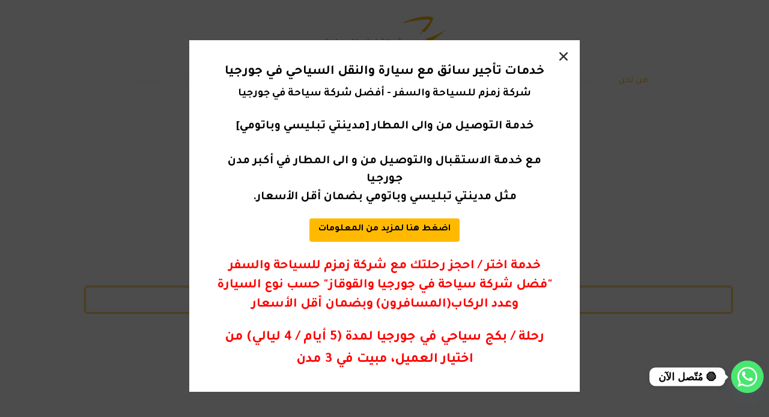

--- FILE ---
content_type: text/css
request_url: https://zamzamtours01.com/wp-content/uploads/elementor/css/post-609.css?ver=1768981819
body_size: 6672
content:
.elementor-609 .elementor-element.elementor-element-249ae8af > .elementor-background-overlay{background-color:transparent;background-image:linear-gradient(135deg, #11202A33 0%, var( --e-global-color-astglobalcolor3 ) 100%);opacity:0.7;transition:background 0.3s, border-radius 0.3s, opacity 0.3s;}.elementor-609 .elementor-element.elementor-element-249ae8af > .elementor-container{min-height:100vh;}.elementor-609 .elementor-element.elementor-element-249ae8af{transition:background 0.3s, border 0.3s, border-radius 0.3s, box-shadow 0.3s;margin-top:0px;margin-bottom:0px;padding:0px 0px 0px 0px;}.elementor-609 .elementor-element.elementor-element-6e410a7 > .elementor-element-populated{margin:100px 0px 0px 0px;--e-column-margin-right:0px;--e-column-margin-left:0px;}.elementor-609 .elementor-element.elementor-element-2075eb20 > .elementor-widget-container{margin:25px 0px 0px 0px;padding:0px 0px 0px 0px;}.elementor-609 .elementor-element.elementor-element-2075eb20{text-align:center;}.elementor-609 .elementor-element.elementor-element-2075eb20 .elementor-heading-title{font-size:48px;letter-spacing:0px;color:var( --e-global-color-astglobalcolor5 );}.elementor-609 .elementor-element.elementor-element-c9603ee > .elementor-widget-container{margin:0px 0px 0px 0px;padding:0px 0px 0px 0px;}.elementor-609 .elementor-element.elementor-element-c9603ee{text-align:center;}.elementor-609 .elementor-element.elementor-element-c9603ee .elementor-heading-title{font-size:42px;letter-spacing:0px;color:var( --e-global-color-astglobalcolor5 );}.elementor-609 .elementor-element.elementor-element-e5ab3b5 > .elementor-widget-container{margin:0px 60px 0px 60px;padding:0px 0px 0px 0px;border-style:double;border-width:3px 3px 3px 3px;border-color:#FFB700;border-radius:5px 5px 5px 5px;}.elementor-609 .elementor-element.elementor-element-e5ab3b5{text-align:center;}.elementor-609 .elementor-element.elementor-element-e5ab3b5 .elementor-heading-title{font-size:25px;font-weight:700;line-height:41px;letter-spacing:0px;color:#FF0000;}.elementor-609 .elementor-element.elementor-element-a2cca0f > .elementor-widget-container{margin:0px 0px 0px 0px;padding:0px 0px 0px 0px;}.elementor-609 .elementor-element.elementor-element-a2cca0f .elementor-button{font-size:16px;font-weight:600;line-height:25px;letter-spacing:0px;fill:#000000;color:#000000;border-radius:4px 4px 4px 4px;padding:6px 15px 8px 15px;}.elementor-609 .elementor-element.elementor-element-a2cca0f .elementor-button:hover, .elementor-609 .elementor-element.elementor-element-a2cca0f .elementor-button:focus{color:#FFFFFF;border-color:#b59753;}.elementor-609 .elementor-element.elementor-element-a2cca0f .elementor-button:hover svg, .elementor-609 .elementor-element.elementor-element-a2cca0f .elementor-button:focus svg{fill:#FFFFFF;}.elementor-609 .elementor-element.elementor-element-425e42d > .elementor-background-overlay{background-image:url("https://i0.wp.com/zamzamtours01.com/wp-content/uploads/2025/10/Zamzam-BG.png?fit=1503%2C867&ssl=1");background-position:center center;background-repeat:no-repeat;background-size:cover;opacity:0.2;}.elementor-609 .elementor-element.elementor-element-425e42d{padding:45px 10px 30px 10px;}.elementor-609 .elementor-element.elementor-element-823ad66.elementor-column > .elementor-widget-wrap{justify-content:center;}.elementor-609 .elementor-element.elementor-element-6b519d5 > .elementor-widget-container{padding:4px 0px 6px 0px;border-radius:4px 4px 4px 4px;}.elementor-609 .elementor-element.elementor-element-6b519d5{text-align:center;}.elementor-609 .elementor-element.elementor-element-6b519d5 .elementor-heading-title{font-size:26px;font-weight:700;color:#000000;}.elementor-609 .elementor-element.elementor-element-8a5bf47 > .elementor-widget-container{margin:-15px 0px 0px 0px;padding:0px 0px 0px 0px;border-radius:4px 4px 4px 4px;}.elementor-609 .elementor-element.elementor-element-8a5bf47{text-align:center;}.elementor-609 .elementor-element.elementor-element-8a5bf47 .elementor-heading-title{font-family:"Tajawal", Sans-serif;font-size:20px;font-weight:700;color:#000000;}.elementor-609 .elementor-element.elementor-element-06f696e{margin-top:20px;margin-bottom:0px;}.elementor-609 .elementor-element.elementor-element-4463ad7:not(.elementor-motion-effects-element-type-background) > .elementor-widget-wrap, .elementor-609 .elementor-element.elementor-element-4463ad7 > .elementor-widget-wrap > .elementor-motion-effects-container > .elementor-motion-effects-layer{background-color:#FFB7004D;}.elementor-609 .elementor-element.elementor-element-4463ad7 > .elementor-element-populated{border-style:dotted;border-width:1px 1px 1px 1px;border-color:#FFB700;transition:background 0.3s, border 0.3s, border-radius 0.3s, box-shadow 0.3s;margin:6px 6px 6px 6px;--e-column-margin-right:6px;--e-column-margin-left:6px;padding:5px 5px 5px 5px;}.elementor-609 .elementor-element.elementor-element-4463ad7 > .elementor-element-populated, .elementor-609 .elementor-element.elementor-element-4463ad7 > .elementor-element-populated > .elementor-background-overlay, .elementor-609 .elementor-element.elementor-element-4463ad7 > .elementor-background-slideshow{border-radius:8px 8px 8px 8px;}.elementor-609 .elementor-element.elementor-element-4463ad7 > .elementor-element-populated > .elementor-background-overlay{transition:background 0.3s, border-radius 0.3s, opacity 0.3s;}.elementor-609 .elementor-element.elementor-element-bddac1f img{border-radius:8px 8px 8px 8px;}.elementor-609 .elementor-element.elementor-element-bddac1f .widget-image-caption{text-align:center;font-weight:700;margin-block-start:1px;}.elementor-609 .elementor-element.elementor-element-92b9c2d:not(.elementor-motion-effects-element-type-background) > .elementor-widget-wrap, .elementor-609 .elementor-element.elementor-element-92b9c2d > .elementor-widget-wrap > .elementor-motion-effects-container > .elementor-motion-effects-layer{background-color:#FFB7004D;}.elementor-609 .elementor-element.elementor-element-92b9c2d > .elementor-element-populated{border-style:dotted;border-width:1px 1px 1px 1px;border-color:#FFB700;transition:background 0.3s, border 0.3s, border-radius 0.3s, box-shadow 0.3s;margin:6px 6px 6px 6px;--e-column-margin-right:6px;--e-column-margin-left:6px;padding:5px 5px 5px 5px;}.elementor-609 .elementor-element.elementor-element-92b9c2d > .elementor-element-populated, .elementor-609 .elementor-element.elementor-element-92b9c2d > .elementor-element-populated > .elementor-background-overlay, .elementor-609 .elementor-element.elementor-element-92b9c2d > .elementor-background-slideshow{border-radius:8px 8px 8px 8px;}.elementor-609 .elementor-element.elementor-element-92b9c2d > .elementor-element-populated > .elementor-background-overlay{transition:background 0.3s, border-radius 0.3s, opacity 0.3s;}.elementor-609 .elementor-element.elementor-element-24500a1 img{border-radius:8px 8px 8px 8px;}.elementor-609 .elementor-element.elementor-element-24500a1 .widget-image-caption{text-align:center;font-weight:700;margin-block-start:1px;}.elementor-609 .elementor-element.elementor-element-7880f19:not(.elementor-motion-effects-element-type-background) > .elementor-widget-wrap, .elementor-609 .elementor-element.elementor-element-7880f19 > .elementor-widget-wrap > .elementor-motion-effects-container > .elementor-motion-effects-layer{background-color:#FFB7004D;}.elementor-609 .elementor-element.elementor-element-7880f19 > .elementor-element-populated{border-style:dotted;border-width:1px 1px 1px 1px;border-color:#FFB700;transition:background 0.3s, border 0.3s, border-radius 0.3s, box-shadow 0.3s;margin:6px 6px 6px 6px;--e-column-margin-right:6px;--e-column-margin-left:6px;padding:5px 5px 5px 5px;}.elementor-609 .elementor-element.elementor-element-7880f19 > .elementor-element-populated, .elementor-609 .elementor-element.elementor-element-7880f19 > .elementor-element-populated > .elementor-background-overlay, .elementor-609 .elementor-element.elementor-element-7880f19 > .elementor-background-slideshow{border-radius:8px 8px 8px 8px;}.elementor-609 .elementor-element.elementor-element-7880f19 > .elementor-element-populated > .elementor-background-overlay{transition:background 0.3s, border-radius 0.3s, opacity 0.3s;}.elementor-609 .elementor-element.elementor-element-61ffc87 img{border-radius:8px 8px 8px 8px;}.elementor-609 .elementor-element.elementor-element-61ffc87 .widget-image-caption{text-align:center;font-weight:700;margin-block-start:1px;}.elementor-609 .elementor-element.elementor-element-c0bfe3b:not(.elementor-motion-effects-element-type-background) > .elementor-widget-wrap, .elementor-609 .elementor-element.elementor-element-c0bfe3b > .elementor-widget-wrap > .elementor-motion-effects-container > .elementor-motion-effects-layer{background-color:#FFB7004D;}.elementor-609 .elementor-element.elementor-element-c0bfe3b > .elementor-element-populated{border-style:dotted;border-width:1px 1px 1px 1px;border-color:#FFB700;transition:background 0.3s, border 0.3s, border-radius 0.3s, box-shadow 0.3s;margin:6px 6px 6px 6px;--e-column-margin-right:6px;--e-column-margin-left:6px;padding:5px 5px 5px 5px;}.elementor-609 .elementor-element.elementor-element-c0bfe3b > .elementor-element-populated, .elementor-609 .elementor-element.elementor-element-c0bfe3b > .elementor-element-populated > .elementor-background-overlay, .elementor-609 .elementor-element.elementor-element-c0bfe3b > .elementor-background-slideshow{border-radius:8px 8px 8px 8px;}.elementor-609 .elementor-element.elementor-element-c0bfe3b > .elementor-element-populated > .elementor-background-overlay{transition:background 0.3s, border-radius 0.3s, opacity 0.3s;}.elementor-609 .elementor-element.elementor-element-b502da2 img{border-radius:8px 8px 8px 8px;}.elementor-609 .elementor-element.elementor-element-b502da2 .widget-image-caption{text-align:center;font-weight:700;margin-block-start:1px;}.elementor-609 .elementor-element.elementor-element-3d07306:not(.elementor-motion-effects-element-type-background) > .elementor-widget-wrap, .elementor-609 .elementor-element.elementor-element-3d07306 > .elementor-widget-wrap > .elementor-motion-effects-container > .elementor-motion-effects-layer{background-color:#FFB7004D;}.elementor-609 .elementor-element.elementor-element-3d07306 > .elementor-element-populated{border-style:dotted;border-width:1px 1px 1px 1px;border-color:#FFB700;transition:background 0.3s, border 0.3s, border-radius 0.3s, box-shadow 0.3s;margin:6px 6px 6px 6px;--e-column-margin-right:6px;--e-column-margin-left:6px;padding:5px 5px 5px 5px;}.elementor-609 .elementor-element.elementor-element-3d07306 > .elementor-element-populated, .elementor-609 .elementor-element.elementor-element-3d07306 > .elementor-element-populated > .elementor-background-overlay, .elementor-609 .elementor-element.elementor-element-3d07306 > .elementor-background-slideshow{border-radius:8px 8px 8px 8px;}.elementor-609 .elementor-element.elementor-element-3d07306 > .elementor-element-populated > .elementor-background-overlay{transition:background 0.3s, border-radius 0.3s, opacity 0.3s;}.elementor-609 .elementor-element.elementor-element-a935545 img{border-radius:8px 8px 8px 8px;}.elementor-609 .elementor-element.elementor-element-a935545 .widget-image-caption{text-align:center;font-weight:700;margin-block-start:1px;}.elementor-609 .elementor-element.elementor-element-99178c1:not(.elementor-motion-effects-element-type-background) > .elementor-widget-wrap, .elementor-609 .elementor-element.elementor-element-99178c1 > .elementor-widget-wrap > .elementor-motion-effects-container > .elementor-motion-effects-layer{background-color:#FFB7004D;}.elementor-609 .elementor-element.elementor-element-99178c1 > .elementor-element-populated{border-style:dotted;border-width:1px 1px 1px 1px;border-color:#FFB700;transition:background 0.3s, border 0.3s, border-radius 0.3s, box-shadow 0.3s;margin:6px 6px 6px 6px;--e-column-margin-right:6px;--e-column-margin-left:6px;padding:5px 5px 5px 5px;}.elementor-609 .elementor-element.elementor-element-99178c1 > .elementor-element-populated, .elementor-609 .elementor-element.elementor-element-99178c1 > .elementor-element-populated > .elementor-background-overlay, .elementor-609 .elementor-element.elementor-element-99178c1 > .elementor-background-slideshow{border-radius:8px 8px 8px 8px;}.elementor-609 .elementor-element.elementor-element-99178c1 > .elementor-element-populated > .elementor-background-overlay{transition:background 0.3s, border-radius 0.3s, opacity 0.3s;}.elementor-609 .elementor-element.elementor-element-f5109d8 img{border-radius:8px 8px 8px 8px;}.elementor-609 .elementor-element.elementor-element-f5109d8 .widget-image-caption{text-align:center;font-weight:700;margin-block-start:1px;}.elementor-609 .elementor-element.elementor-element-49eea04:not(.elementor-motion-effects-element-type-background) > .elementor-widget-wrap, .elementor-609 .elementor-element.elementor-element-49eea04 > .elementor-widget-wrap > .elementor-motion-effects-container > .elementor-motion-effects-layer{background-color:#FFB7004D;}.elementor-609 .elementor-element.elementor-element-49eea04 > .elementor-element-populated{border-style:dotted;border-width:1px 1px 1px 1px;border-color:#FFB700;transition:background 0.3s, border 0.3s, border-radius 0.3s, box-shadow 0.3s;margin:6px 6px 6px 6px;--e-column-margin-right:6px;--e-column-margin-left:6px;padding:5px 5px 5px 5px;}.elementor-609 .elementor-element.elementor-element-49eea04 > .elementor-element-populated, .elementor-609 .elementor-element.elementor-element-49eea04 > .elementor-element-populated > .elementor-background-overlay, .elementor-609 .elementor-element.elementor-element-49eea04 > .elementor-background-slideshow{border-radius:8px 8px 8px 8px;}.elementor-609 .elementor-element.elementor-element-49eea04 > .elementor-element-populated > .elementor-background-overlay{transition:background 0.3s, border-radius 0.3s, opacity 0.3s;}.elementor-609 .elementor-element.elementor-element-fe9c068 img{border-radius:8px 8px 8px 8px;}.elementor-609 .elementor-element.elementor-element-fe9c068 .widget-image-caption{text-align:center;font-weight:700;margin-block-start:1px;}.elementor-609 .elementor-element.elementor-element-249c8d2:not(.elementor-motion-effects-element-type-background) > .elementor-widget-wrap, .elementor-609 .elementor-element.elementor-element-249c8d2 > .elementor-widget-wrap > .elementor-motion-effects-container > .elementor-motion-effects-layer{background-color:#FFB7004D;}.elementor-609 .elementor-element.elementor-element-249c8d2 > .elementor-element-populated{border-style:dotted;border-width:1px 1px 1px 1px;border-color:#FFB700;transition:background 0.3s, border 0.3s, border-radius 0.3s, box-shadow 0.3s;margin:6px 6px 6px 6px;--e-column-margin-right:6px;--e-column-margin-left:6px;padding:5px 5px 5px 5px;}.elementor-609 .elementor-element.elementor-element-249c8d2 > .elementor-element-populated, .elementor-609 .elementor-element.elementor-element-249c8d2 > .elementor-element-populated > .elementor-background-overlay, .elementor-609 .elementor-element.elementor-element-249c8d2 > .elementor-background-slideshow{border-radius:8px 8px 8px 8px;}.elementor-609 .elementor-element.elementor-element-249c8d2 > .elementor-element-populated > .elementor-background-overlay{transition:background 0.3s, border-radius 0.3s, opacity 0.3s;}.elementor-609 .elementor-element.elementor-element-b7c548d img{border-radius:8px 8px 8px 8px;}.elementor-609 .elementor-element.elementor-element-b7c548d .widget-image-caption{text-align:center;font-weight:700;margin-block-start:1px;}.elementor-609 .elementor-element.elementor-element-09a63e7:not(.elementor-motion-effects-element-type-background) > .elementor-widget-wrap, .elementor-609 .elementor-element.elementor-element-09a63e7 > .elementor-widget-wrap > .elementor-motion-effects-container > .elementor-motion-effects-layer{background-color:#FFB7004D;}.elementor-609 .elementor-element.elementor-element-09a63e7 > .elementor-element-populated{border-style:dotted;border-width:1px 1px 1px 1px;border-color:#FFB700;transition:background 0.3s, border 0.3s, border-radius 0.3s, box-shadow 0.3s;margin:6px 6px 6px 6px;--e-column-margin-right:6px;--e-column-margin-left:6px;padding:5px 5px 5px 5px;}.elementor-609 .elementor-element.elementor-element-09a63e7 > .elementor-element-populated, .elementor-609 .elementor-element.elementor-element-09a63e7 > .elementor-element-populated > .elementor-background-overlay, .elementor-609 .elementor-element.elementor-element-09a63e7 > .elementor-background-slideshow{border-radius:8px 8px 8px 8px;}.elementor-609 .elementor-element.elementor-element-09a63e7 > .elementor-element-populated > .elementor-background-overlay{transition:background 0.3s, border-radius 0.3s, opacity 0.3s;}.elementor-609 .elementor-element.elementor-element-d9c4aea img{border-radius:8px 8px 8px 8px;}.elementor-609 .elementor-element.elementor-element-d9c4aea .widget-image-caption{text-align:center;font-weight:700;margin-block-start:1px;}.elementor-609 .elementor-element.elementor-element-81d762a:not(.elementor-motion-effects-element-type-background) > .elementor-widget-wrap, .elementor-609 .elementor-element.elementor-element-81d762a > .elementor-widget-wrap > .elementor-motion-effects-container > .elementor-motion-effects-layer{background-color:#FFB7004D;}.elementor-609 .elementor-element.elementor-element-81d762a > .elementor-element-populated{border-style:dotted;border-width:1px 1px 1px 1px;border-color:#FFB700;transition:background 0.3s, border 0.3s, border-radius 0.3s, box-shadow 0.3s;margin:6px 6px 6px 6px;--e-column-margin-right:6px;--e-column-margin-left:6px;padding:5px 5px 5px 5px;}.elementor-609 .elementor-element.elementor-element-81d762a > .elementor-element-populated, .elementor-609 .elementor-element.elementor-element-81d762a > .elementor-element-populated > .elementor-background-overlay, .elementor-609 .elementor-element.elementor-element-81d762a > .elementor-background-slideshow{border-radius:8px 8px 8px 8px;}.elementor-609 .elementor-element.elementor-element-81d762a > .elementor-element-populated > .elementor-background-overlay{transition:background 0.3s, border-radius 0.3s, opacity 0.3s;}.elementor-609 .elementor-element.elementor-element-0b9a6ca img{border-radius:8px 8px 8px 8px;}.elementor-609 .elementor-element.elementor-element-0b9a6ca .widget-image-caption{text-align:center;font-weight:700;margin-block-start:1px;}.elementor-609 .elementor-element.elementor-element-ae4a184:not(.elementor-motion-effects-element-type-background) > .elementor-widget-wrap, .elementor-609 .elementor-element.elementor-element-ae4a184 > .elementor-widget-wrap > .elementor-motion-effects-container > .elementor-motion-effects-layer{background-color:#FFB7004D;}.elementor-609 .elementor-element.elementor-element-ae4a184 > .elementor-element-populated{border-style:dotted;border-width:1px 1px 1px 1px;border-color:#FFB700;transition:background 0.3s, border 0.3s, border-radius 0.3s, box-shadow 0.3s;margin:6px 6px 6px 6px;--e-column-margin-right:6px;--e-column-margin-left:6px;padding:5px 5px 5px 5px;}.elementor-609 .elementor-element.elementor-element-ae4a184 > .elementor-element-populated, .elementor-609 .elementor-element.elementor-element-ae4a184 > .elementor-element-populated > .elementor-background-overlay, .elementor-609 .elementor-element.elementor-element-ae4a184 > .elementor-background-slideshow{border-radius:8px 8px 8px 8px;}.elementor-609 .elementor-element.elementor-element-ae4a184 > .elementor-element-populated > .elementor-background-overlay{transition:background 0.3s, border-radius 0.3s, opacity 0.3s;}.elementor-609 .elementor-element.elementor-element-55bc71e img{border-radius:8px 8px 8px 8px;}.elementor-609 .elementor-element.elementor-element-55bc71e .widget-image-caption{text-align:center;font-weight:700;margin-block-start:1px;}.elementor-609 .elementor-element.elementor-element-401778a > .elementor-widget-container{margin:15px 0px 0px 0px;padding:0px 0px 0px 0px;}.elementor-609 .elementor-element.elementor-element-401778a .elementor-button{font-size:16px;font-weight:600;line-height:25px;letter-spacing:0px;fill:#000000;color:#000000;border-radius:4px 4px 4px 4px;padding:6px 15px 8px 15px;}.elementor-609 .elementor-element.elementor-element-401778a .elementor-button:hover, .elementor-609 .elementor-element.elementor-element-401778a .elementor-button:focus{color:#FFFFFF;border-color:#b59753;}.elementor-609 .elementor-element.elementor-element-401778a .elementor-button:hover svg, .elementor-609 .elementor-element.elementor-element-401778a .elementor-button:focus svg{fill:#FFFFFF;}.elementor-609 .elementor-element.elementor-element-130d405 > .elementor-container > .elementor-column > .elementor-widget-wrap{align-content:center;align-items:center;}.elementor-609 .elementor-element.elementor-element-130d405:not(.elementor-motion-effects-element-type-background), .elementor-609 .elementor-element.elementor-element-130d405 > .elementor-motion-effects-container > .elementor-motion-effects-layer{background-image:url("https://i0.wp.com/zamzamtours01.com/wp-content/uploads/2022/05/tbilisi-1653427826419-5253-scaled.jpg?fit=2560%2C1440&ssl=1");background-repeat:no-repeat;background-size:cover;}.elementor-609 .elementor-element.elementor-element-130d405 > .elementor-background-overlay{opacity:0.11;transition:background 0.3s, border-radius 0.3s, opacity 0.3s;}.elementor-609 .elementor-element.elementor-element-130d405{border-style:none;transition:background 0.3s, border 0.3s, border-radius 0.3s, box-shadow 0.3s;padding:45px 10px 30px 10px;}.elementor-609 .elementor-element.elementor-element-09bddc0.elementor-column > .elementor-widget-wrap{justify-content:center;}.elementor-609 .elementor-element.elementor-element-10f7bef{width:var( --container-widget-width, 50% );max-width:50%;--container-widget-width:50%;--container-widget-flex-grow:0;text-align:center;}.elementor-609 .elementor-element.elementor-element-10f7bef > .elementor-widget-container{background-color:#FFB700;padding:4px 0px 6px 0px;border-radius:4px 4px 4px 4px;}.elementor-609 .elementor-element.elementor-element-10f7bef .elementor-heading-title{font-size:26px;font-weight:700;color:#000000;}.elementor-609 .elementor-element.elementor-element-a002f8f{--e-image-carousel-slides-to-show:5;width:var( --container-widget-width, 80% );max-width:80%;--container-widget-width:80%;--container-widget-flex-grow:0;}.elementor-609 .elementor-element.elementor-element-a002f8f > .elementor-widget-container{padding:30px 30px 30px 30px;}.elementor-609 .elementor-element.elementor-element-a002f8f .swiper-wrapper{display:flex;align-items:center;}.elementor-609 .elementor-element.elementor-element-be5b5c0 > .elementor-widget-container{margin:0px 0px 0px 0px;padding:0px 0px 0px 0px;}.elementor-609 .elementor-element.elementor-element-be5b5c0 .elementor-button{font-size:16px;font-weight:600;line-height:25px;letter-spacing:0px;fill:#000000;color:#000000;border-radius:4px 4px 4px 4px;padding:6px 15px 8px 15px;}.elementor-609 .elementor-element.elementor-element-be5b5c0 .elementor-button:hover, .elementor-609 .elementor-element.elementor-element-be5b5c0 .elementor-button:focus{color:#FFFFFF;border-color:#b59753;}.elementor-609 .elementor-element.elementor-element-be5b5c0 .elementor-button:hover svg, .elementor-609 .elementor-element.elementor-element-be5b5c0 .elementor-button:focus svg{fill:#FFFFFF;}.elementor-609 .elementor-element.elementor-element-940508f > .elementor-background-overlay{background-image:url("https://i0.wp.com/zamzamtours01.com/wp-content/uploads/2025/10/Zamzam-BG.png?fit=1503%2C867&ssl=1");background-position:center center;background-repeat:no-repeat;background-size:cover;opacity:0.2;}.elementor-609 .elementor-element.elementor-element-940508f{padding:45px 10px 30px 10px;}.elementor-609 .elementor-element.elementor-element-2149943.elementor-column > .elementor-widget-wrap{justify-content:center;}.elementor-609 .elementor-element.elementor-element-3a5e371 > .elementor-widget-container{padding:4px 0px 6px 0px;border-radius:4px 4px 4px 4px;}.elementor-609 .elementor-element.elementor-element-3a5e371{text-align:center;}.elementor-609 .elementor-element.elementor-element-3a5e371 .elementor-heading-title{font-size:26px;font-weight:700;color:#000000;}.elementor-609 .elementor-element.elementor-element-7f00927 > .elementor-widget-container{margin:-15px 0px 0px 0px;padding:0px 0px 0px 0px;border-radius:4px 4px 4px 4px;}.elementor-609 .elementor-element.elementor-element-7f00927{text-align:center;}.elementor-609 .elementor-element.elementor-element-7f00927 .elementor-heading-title{font-family:"Tajawal", Sans-serif;font-size:20px;font-weight:700;color:#000000;}.elementor-609 .elementor-element.elementor-element-e2a79b7 > .elementor-container > .elementor-column > .elementor-widget-wrap{align-content:center;align-items:center;}.elementor-609 .elementor-element.elementor-element-e2a79b7{margin-top:15px;margin-bottom:0px;}.elementor-609 .elementor-element.elementor-element-097bdbd:not(.elementor-motion-effects-element-type-background) > .elementor-widget-wrap, .elementor-609 .elementor-element.elementor-element-097bdbd > .elementor-widget-wrap > .elementor-motion-effects-container > .elementor-motion-effects-layer{background-color:#000000;}.elementor-609 .elementor-element.elementor-element-097bdbd:hover > .elementor-element-populated{background-color:#FFB700A1;}.elementor-bc-flex-widget .elementor-609 .elementor-element.elementor-element-097bdbd.elementor-column .elementor-widget-wrap{align-items:center;}.elementor-609 .elementor-element.elementor-element-097bdbd.elementor-column.elementor-element[data-element_type="column"] > .elementor-widget-wrap.elementor-element-populated{align-content:center;align-items:center;}.elementor-609 .elementor-element.elementor-element-097bdbd > .elementor-element-populated, .elementor-609 .elementor-element.elementor-element-097bdbd > .elementor-element-populated > .elementor-background-overlay, .elementor-609 .elementor-element.elementor-element-097bdbd > .elementor-background-slideshow{border-radius:10px 10px 10px 10px;}.elementor-609 .elementor-element.elementor-element-097bdbd > .elementor-element-populated{transition:background 0.3s, border 0.3s, border-radius 0.3s, box-shadow 0.3s;margin:8px 8px 8px 8px;--e-column-margin-right:8px;--e-column-margin-left:8px;padding:0px 0px 0px 0px;}.elementor-609 .elementor-element.elementor-element-097bdbd > .elementor-element-populated > .elementor-background-overlay{transition:background 0.3s, border-radius 0.3s, opacity 0.3s;}.elementor-609 .elementor-element.elementor-element-3b4733a > .elementor-widget-container{margin:5px 5px 5px 5px;padding:5px 5px 5px 5px;}.elementor-609 .elementor-element.elementor-element-3b4733a .elementor-icon-box-wrapper{text-align:center;gap:8px;}.elementor-609 .elementor-element.elementor-element-3b4733a .elementor-icon-box-title{margin-block-end:10px;color:#FFFFFF;}.elementor-609 .elementor-element.elementor-element-3b4733a.elementor-view-stacked .elementor-icon{background-color:#FFFFFF;}.elementor-609 .elementor-element.elementor-element-3b4733a.elementor-view-framed .elementor-icon, .elementor-609 .elementor-element.elementor-element-3b4733a.elementor-view-default .elementor-icon{fill:#FFFFFF;color:#FFFFFF;border-color:#FFFFFF;}.elementor-609 .elementor-element.elementor-element-3b4733a.elementor-view-stacked:has(:hover) .elementor-icon,
					 .elementor-609 .elementor-element.elementor-element-3b4733a.elementor-view-stacked:has(:focus) .elementor-icon{background-color:#000000;}.elementor-609 .elementor-element.elementor-element-3b4733a.elementor-view-framed:has(:hover) .elementor-icon,
					 .elementor-609 .elementor-element.elementor-element-3b4733a.elementor-view-default:has(:hover) .elementor-icon,
					 .elementor-609 .elementor-element.elementor-element-3b4733a.elementor-view-framed:has(:focus) .elementor-icon,
					 .elementor-609 .elementor-element.elementor-element-3b4733a.elementor-view-default:has(:focus) .elementor-icon{fill:#000000;color:#000000;border-color:#000000;}.elementor-609 .elementor-element.elementor-element-3b4733a .elementor-icon{font-size:42px;}.elementor-609 .elementor-element.elementor-element-3b4733a .elementor-icon-box-title, .elementor-609 .elementor-element.elementor-element-3b4733a .elementor-icon-box-title a{font-size:19px;}.elementor-609 .elementor-element.elementor-element-3b4733a:has(:hover) .elementor-icon-box-title,
					 .elementor-609 .elementor-element.elementor-element-3b4733a:has(:focus) .elementor-icon-box-title{color:#000000;}.elementor-609 .elementor-element.elementor-element-88a74b7:not(.elementor-motion-effects-element-type-background) > .elementor-widget-wrap, .elementor-609 .elementor-element.elementor-element-88a74b7 > .elementor-widget-wrap > .elementor-motion-effects-container > .elementor-motion-effects-layer{background-color:#000000;}.elementor-609 .elementor-element.elementor-element-88a74b7:hover > .elementor-element-populated{background-color:#FFB700A1;}.elementor-bc-flex-widget .elementor-609 .elementor-element.elementor-element-88a74b7.elementor-column .elementor-widget-wrap{align-items:center;}.elementor-609 .elementor-element.elementor-element-88a74b7.elementor-column.elementor-element[data-element_type="column"] > .elementor-widget-wrap.elementor-element-populated{align-content:center;align-items:center;}.elementor-609 .elementor-element.elementor-element-88a74b7 > .elementor-element-populated, .elementor-609 .elementor-element.elementor-element-88a74b7 > .elementor-element-populated > .elementor-background-overlay, .elementor-609 .elementor-element.elementor-element-88a74b7 > .elementor-background-slideshow{border-radius:10px 10px 10px 10px;}.elementor-609 .elementor-element.elementor-element-88a74b7 > .elementor-element-populated{transition:background 0.3s, border 0.3s, border-radius 0.3s, box-shadow 0.3s;margin:8px 8px 8px 8px;--e-column-margin-right:8px;--e-column-margin-left:8px;padding:0px 0px 0px 0px;}.elementor-609 .elementor-element.elementor-element-88a74b7 > .elementor-element-populated > .elementor-background-overlay{transition:background 0.3s, border-radius 0.3s, opacity 0.3s;}.elementor-609 .elementor-element.elementor-element-396c751 > .elementor-widget-container{margin:5px 5px 5px 5px;padding:5px 5px 5px 5px;}.elementor-609 .elementor-element.elementor-element-396c751 .elementor-icon-box-wrapper{text-align:center;gap:8px;}.elementor-609 .elementor-element.elementor-element-396c751 .elementor-icon-box-title{margin-block-end:10px;color:#FFFFFF;}.elementor-609 .elementor-element.elementor-element-396c751.elementor-view-stacked .elementor-icon{background-color:#FFFFFF;}.elementor-609 .elementor-element.elementor-element-396c751.elementor-view-framed .elementor-icon, .elementor-609 .elementor-element.elementor-element-396c751.elementor-view-default .elementor-icon{fill:#FFFFFF;color:#FFFFFF;border-color:#FFFFFF;}.elementor-609 .elementor-element.elementor-element-396c751.elementor-view-stacked:has(:hover) .elementor-icon,
					 .elementor-609 .elementor-element.elementor-element-396c751.elementor-view-stacked:has(:focus) .elementor-icon{background-color:#000000;}.elementor-609 .elementor-element.elementor-element-396c751.elementor-view-framed:has(:hover) .elementor-icon,
					 .elementor-609 .elementor-element.elementor-element-396c751.elementor-view-default:has(:hover) .elementor-icon,
					 .elementor-609 .elementor-element.elementor-element-396c751.elementor-view-framed:has(:focus) .elementor-icon,
					 .elementor-609 .elementor-element.elementor-element-396c751.elementor-view-default:has(:focus) .elementor-icon{fill:#000000;color:#000000;border-color:#000000;}.elementor-609 .elementor-element.elementor-element-396c751 .elementor-icon{font-size:42px;}.elementor-609 .elementor-element.elementor-element-396c751 .elementor-icon-box-title, .elementor-609 .elementor-element.elementor-element-396c751 .elementor-icon-box-title a{font-size:19px;}.elementor-609 .elementor-element.elementor-element-396c751:has(:hover) .elementor-icon-box-title,
					 .elementor-609 .elementor-element.elementor-element-396c751:has(:focus) .elementor-icon-box-title{color:#000000;}.elementor-609 .elementor-element.elementor-element-dc2d64d:not(.elementor-motion-effects-element-type-background) > .elementor-widget-wrap, .elementor-609 .elementor-element.elementor-element-dc2d64d > .elementor-widget-wrap > .elementor-motion-effects-container > .elementor-motion-effects-layer{background-color:#000000;}.elementor-609 .elementor-element.elementor-element-dc2d64d:hover > .elementor-element-populated{background-color:#FFB700A1;}.elementor-bc-flex-widget .elementor-609 .elementor-element.elementor-element-dc2d64d.elementor-column .elementor-widget-wrap{align-items:center;}.elementor-609 .elementor-element.elementor-element-dc2d64d.elementor-column.elementor-element[data-element_type="column"] > .elementor-widget-wrap.elementor-element-populated{align-content:center;align-items:center;}.elementor-609 .elementor-element.elementor-element-dc2d64d > .elementor-element-populated, .elementor-609 .elementor-element.elementor-element-dc2d64d > .elementor-element-populated > .elementor-background-overlay, .elementor-609 .elementor-element.elementor-element-dc2d64d > .elementor-background-slideshow{border-radius:10px 10px 10px 10px;}.elementor-609 .elementor-element.elementor-element-dc2d64d > .elementor-element-populated{transition:background 0.3s, border 0.3s, border-radius 0.3s, box-shadow 0.3s;margin:8px 8px 8px 8px;--e-column-margin-right:8px;--e-column-margin-left:8px;padding:0px 0px 0px 0px;}.elementor-609 .elementor-element.elementor-element-dc2d64d > .elementor-element-populated > .elementor-background-overlay{transition:background 0.3s, border-radius 0.3s, opacity 0.3s;}.elementor-609 .elementor-element.elementor-element-08140fd > .elementor-widget-container{margin:5px 5px 5px 5px;padding:5px 5px 5px 5px;}.elementor-609 .elementor-element.elementor-element-08140fd .elementor-icon-box-wrapper{text-align:center;gap:8px;}.elementor-609 .elementor-element.elementor-element-08140fd .elementor-icon-box-title{margin-block-end:10px;color:#FFFFFF;}.elementor-609 .elementor-element.elementor-element-08140fd.elementor-view-stacked .elementor-icon{background-color:#FFFFFF;}.elementor-609 .elementor-element.elementor-element-08140fd.elementor-view-framed .elementor-icon, .elementor-609 .elementor-element.elementor-element-08140fd.elementor-view-default .elementor-icon{fill:#FFFFFF;color:#FFFFFF;border-color:#FFFFFF;}.elementor-609 .elementor-element.elementor-element-08140fd.elementor-view-stacked:has(:hover) .elementor-icon,
					 .elementor-609 .elementor-element.elementor-element-08140fd.elementor-view-stacked:has(:focus) .elementor-icon{background-color:#000000;}.elementor-609 .elementor-element.elementor-element-08140fd.elementor-view-framed:has(:hover) .elementor-icon,
					 .elementor-609 .elementor-element.elementor-element-08140fd.elementor-view-default:has(:hover) .elementor-icon,
					 .elementor-609 .elementor-element.elementor-element-08140fd.elementor-view-framed:has(:focus) .elementor-icon,
					 .elementor-609 .elementor-element.elementor-element-08140fd.elementor-view-default:has(:focus) .elementor-icon{fill:#000000;color:#000000;border-color:#000000;}.elementor-609 .elementor-element.elementor-element-08140fd .elementor-icon{font-size:42px;}.elementor-609 .elementor-element.elementor-element-08140fd .elementor-icon-box-title, .elementor-609 .elementor-element.elementor-element-08140fd .elementor-icon-box-title a{font-family:"Tajawal", Sans-serif;font-size:19px;}.elementor-609 .elementor-element.elementor-element-08140fd:has(:hover) .elementor-icon-box-title,
					 .elementor-609 .elementor-element.elementor-element-08140fd:has(:focus) .elementor-icon-box-title{color:#000000;}.elementor-609 .elementor-element.elementor-element-33efa9c:not(.elementor-motion-effects-element-type-background) > .elementor-widget-wrap, .elementor-609 .elementor-element.elementor-element-33efa9c > .elementor-widget-wrap > .elementor-motion-effects-container > .elementor-motion-effects-layer{background-color:#000000;}.elementor-609 .elementor-element.elementor-element-33efa9c:hover > .elementor-element-populated{background-color:#FFB700A1;}.elementor-bc-flex-widget .elementor-609 .elementor-element.elementor-element-33efa9c.elementor-column .elementor-widget-wrap{align-items:center;}.elementor-609 .elementor-element.elementor-element-33efa9c.elementor-column.elementor-element[data-element_type="column"] > .elementor-widget-wrap.elementor-element-populated{align-content:center;align-items:center;}.elementor-609 .elementor-element.elementor-element-33efa9c > .elementor-element-populated, .elementor-609 .elementor-element.elementor-element-33efa9c > .elementor-element-populated > .elementor-background-overlay, .elementor-609 .elementor-element.elementor-element-33efa9c > .elementor-background-slideshow{border-radius:10px 10px 10px 10px;}.elementor-609 .elementor-element.elementor-element-33efa9c > .elementor-element-populated{transition:background 0.3s, border 0.3s, border-radius 0.3s, box-shadow 0.3s;margin:8px 8px 8px 8px;--e-column-margin-right:8px;--e-column-margin-left:8px;padding:0px 0px 0px 0px;}.elementor-609 .elementor-element.elementor-element-33efa9c > .elementor-element-populated > .elementor-background-overlay{transition:background 0.3s, border-radius 0.3s, opacity 0.3s;}.elementor-609 .elementor-element.elementor-element-f8e6f38 > .elementor-widget-container{margin:5px 5px 5px 5px;padding:5px 5px 5px 5px;}.elementor-609 .elementor-element.elementor-element-f8e6f38 .elementor-icon-box-wrapper{text-align:center;gap:8px;}.elementor-609 .elementor-element.elementor-element-f8e6f38 .elementor-icon-box-title{margin-block-end:10px;color:#FFFFFF;}.elementor-609 .elementor-element.elementor-element-f8e6f38.elementor-view-stacked .elementor-icon{background-color:#FFFFFF;}.elementor-609 .elementor-element.elementor-element-f8e6f38.elementor-view-framed .elementor-icon, .elementor-609 .elementor-element.elementor-element-f8e6f38.elementor-view-default .elementor-icon{fill:#FFFFFF;color:#FFFFFF;border-color:#FFFFFF;}.elementor-609 .elementor-element.elementor-element-f8e6f38.elementor-view-stacked:has(:hover) .elementor-icon,
					 .elementor-609 .elementor-element.elementor-element-f8e6f38.elementor-view-stacked:has(:focus) .elementor-icon{background-color:#000000;}.elementor-609 .elementor-element.elementor-element-f8e6f38.elementor-view-framed:has(:hover) .elementor-icon,
					 .elementor-609 .elementor-element.elementor-element-f8e6f38.elementor-view-default:has(:hover) .elementor-icon,
					 .elementor-609 .elementor-element.elementor-element-f8e6f38.elementor-view-framed:has(:focus) .elementor-icon,
					 .elementor-609 .elementor-element.elementor-element-f8e6f38.elementor-view-default:has(:focus) .elementor-icon{fill:#000000;color:#000000;border-color:#000000;}.elementor-609 .elementor-element.elementor-element-f8e6f38 .elementor-icon{font-size:42px;}.elementor-609 .elementor-element.elementor-element-f8e6f38 .elementor-icon-box-title, .elementor-609 .elementor-element.elementor-element-f8e6f38 .elementor-icon-box-title a{font-size:19px;}.elementor-609 .elementor-element.elementor-element-f8e6f38:has(:hover) .elementor-icon-box-title,
					 .elementor-609 .elementor-element.elementor-element-f8e6f38:has(:focus) .elementor-icon-box-title{color:#000000;}.elementor-609 .elementor-element.elementor-element-35e87df:not(.elementor-motion-effects-element-type-background) > .elementor-widget-wrap, .elementor-609 .elementor-element.elementor-element-35e87df > .elementor-widget-wrap > .elementor-motion-effects-container > .elementor-motion-effects-layer{background-color:#000000;}.elementor-609 .elementor-element.elementor-element-35e87df:hover > .elementor-element-populated{background-color:#FFB700A1;}.elementor-bc-flex-widget .elementor-609 .elementor-element.elementor-element-35e87df.elementor-column .elementor-widget-wrap{align-items:center;}.elementor-609 .elementor-element.elementor-element-35e87df.elementor-column.elementor-element[data-element_type="column"] > .elementor-widget-wrap.elementor-element-populated{align-content:center;align-items:center;}.elementor-609 .elementor-element.elementor-element-35e87df > .elementor-element-populated, .elementor-609 .elementor-element.elementor-element-35e87df > .elementor-element-populated > .elementor-background-overlay, .elementor-609 .elementor-element.elementor-element-35e87df > .elementor-background-slideshow{border-radius:10px 10px 10px 10px;}.elementor-609 .elementor-element.elementor-element-35e87df > .elementor-element-populated{transition:background 0.3s, border 0.3s, border-radius 0.3s, box-shadow 0.3s;margin:8px 8px 8px 8px;--e-column-margin-right:8px;--e-column-margin-left:8px;padding:0px 0px 0px 0px;}.elementor-609 .elementor-element.elementor-element-35e87df > .elementor-element-populated > .elementor-background-overlay{transition:background 0.3s, border-radius 0.3s, opacity 0.3s;}.elementor-609 .elementor-element.elementor-element-6293915 > .elementor-widget-container{margin:5px 5px 5px 5px;padding:5px 5px 5px 5px;}.elementor-609 .elementor-element.elementor-element-6293915 .elementor-icon-box-wrapper{text-align:center;gap:8px;}.elementor-609 .elementor-element.elementor-element-6293915 .elementor-icon-box-title{margin-block-end:10px;color:#FFFFFF;}.elementor-609 .elementor-element.elementor-element-6293915.elementor-view-stacked .elementor-icon{background-color:#FFFFFF;}.elementor-609 .elementor-element.elementor-element-6293915.elementor-view-framed .elementor-icon, .elementor-609 .elementor-element.elementor-element-6293915.elementor-view-default .elementor-icon{fill:#FFFFFF;color:#FFFFFF;border-color:#FFFFFF;}.elementor-609 .elementor-element.elementor-element-6293915.elementor-view-stacked:has(:hover) .elementor-icon,
					 .elementor-609 .elementor-element.elementor-element-6293915.elementor-view-stacked:has(:focus) .elementor-icon{background-color:#000000;}.elementor-609 .elementor-element.elementor-element-6293915.elementor-view-framed:has(:hover) .elementor-icon,
					 .elementor-609 .elementor-element.elementor-element-6293915.elementor-view-default:has(:hover) .elementor-icon,
					 .elementor-609 .elementor-element.elementor-element-6293915.elementor-view-framed:has(:focus) .elementor-icon,
					 .elementor-609 .elementor-element.elementor-element-6293915.elementor-view-default:has(:focus) .elementor-icon{fill:#000000;color:#000000;border-color:#000000;}.elementor-609 .elementor-element.elementor-element-6293915 .elementor-icon{font-size:42px;}.elementor-609 .elementor-element.elementor-element-6293915 .elementor-icon-box-title, .elementor-609 .elementor-element.elementor-element-6293915 .elementor-icon-box-title a{font-size:19px;}.elementor-609 .elementor-element.elementor-element-6293915:has(:hover) .elementor-icon-box-title,
					 .elementor-609 .elementor-element.elementor-element-6293915:has(:focus) .elementor-icon-box-title{color:#000000;}.elementor-609 .elementor-element.elementor-element-e6aa0f6 > .elementor-container > .elementor-column > .elementor-widget-wrap{align-content:center;align-items:center;}.elementor-609 .elementor-element.elementor-element-e6aa0f6{margin-top:0px;margin-bottom:0px;}.elementor-609 .elementor-element.elementor-element-a038aa4:not(.elementor-motion-effects-element-type-background) > .elementor-widget-wrap, .elementor-609 .elementor-element.elementor-element-a038aa4 > .elementor-widget-wrap > .elementor-motion-effects-container > .elementor-motion-effects-layer{background-color:#000000;}.elementor-609 .elementor-element.elementor-element-a038aa4:hover > .elementor-element-populated{background-color:#FFB700A1;}.elementor-bc-flex-widget .elementor-609 .elementor-element.elementor-element-a038aa4.elementor-column .elementor-widget-wrap{align-items:center;}.elementor-609 .elementor-element.elementor-element-a038aa4.elementor-column.elementor-element[data-element_type="column"] > .elementor-widget-wrap.elementor-element-populated{align-content:center;align-items:center;}.elementor-609 .elementor-element.elementor-element-a038aa4 > .elementor-element-populated, .elementor-609 .elementor-element.elementor-element-a038aa4 > .elementor-element-populated > .elementor-background-overlay, .elementor-609 .elementor-element.elementor-element-a038aa4 > .elementor-background-slideshow{border-radius:10px 10px 10px 10px;}.elementor-609 .elementor-element.elementor-element-a038aa4 > .elementor-element-populated{transition:background 0.3s, border 0.3s, border-radius 0.3s, box-shadow 0.3s;margin:8px 8px 8px 8px;--e-column-margin-right:8px;--e-column-margin-left:8px;padding:0px 0px 0px 0px;}.elementor-609 .elementor-element.elementor-element-a038aa4 > .elementor-element-populated > .elementor-background-overlay{transition:background 0.3s, border-radius 0.3s, opacity 0.3s;}.elementor-609 .elementor-element.elementor-element-800b3f8 > .elementor-widget-container{margin:5px 5px 5px 5px;padding:5px 5px 5px 5px;}.elementor-609 .elementor-element.elementor-element-800b3f8 .elementor-icon-box-wrapper{text-align:center;gap:8px;}.elementor-609 .elementor-element.elementor-element-800b3f8 .elementor-icon-box-title{margin-block-end:10px;color:#FFFFFF;}.elementor-609 .elementor-element.elementor-element-800b3f8.elementor-view-stacked .elementor-icon{background-color:#FFFFFF;}.elementor-609 .elementor-element.elementor-element-800b3f8.elementor-view-framed .elementor-icon, .elementor-609 .elementor-element.elementor-element-800b3f8.elementor-view-default .elementor-icon{fill:#FFFFFF;color:#FFFFFF;border-color:#FFFFFF;}.elementor-609 .elementor-element.elementor-element-800b3f8.elementor-view-stacked:has(:hover) .elementor-icon,
					 .elementor-609 .elementor-element.elementor-element-800b3f8.elementor-view-stacked:has(:focus) .elementor-icon{background-color:#000000;}.elementor-609 .elementor-element.elementor-element-800b3f8.elementor-view-framed:has(:hover) .elementor-icon,
					 .elementor-609 .elementor-element.elementor-element-800b3f8.elementor-view-default:has(:hover) .elementor-icon,
					 .elementor-609 .elementor-element.elementor-element-800b3f8.elementor-view-framed:has(:focus) .elementor-icon,
					 .elementor-609 .elementor-element.elementor-element-800b3f8.elementor-view-default:has(:focus) .elementor-icon{fill:#000000;color:#000000;border-color:#000000;}.elementor-609 .elementor-element.elementor-element-800b3f8 .elementor-icon{font-size:42px;}.elementor-609 .elementor-element.elementor-element-800b3f8 .elementor-icon-box-title, .elementor-609 .elementor-element.elementor-element-800b3f8 .elementor-icon-box-title a{font-size:19px;}.elementor-609 .elementor-element.elementor-element-800b3f8:has(:hover) .elementor-icon-box-title,
					 .elementor-609 .elementor-element.elementor-element-800b3f8:has(:focus) .elementor-icon-box-title{color:#000000;}.elementor-609 .elementor-element.elementor-element-73ad92a:not(.elementor-motion-effects-element-type-background) > .elementor-widget-wrap, .elementor-609 .elementor-element.elementor-element-73ad92a > .elementor-widget-wrap > .elementor-motion-effects-container > .elementor-motion-effects-layer{background-color:#000000;}.elementor-609 .elementor-element.elementor-element-73ad92a:hover > .elementor-element-populated{background-color:#FFB700A1;}.elementor-bc-flex-widget .elementor-609 .elementor-element.elementor-element-73ad92a.elementor-column .elementor-widget-wrap{align-items:center;}.elementor-609 .elementor-element.elementor-element-73ad92a.elementor-column.elementor-element[data-element_type="column"] > .elementor-widget-wrap.elementor-element-populated{align-content:center;align-items:center;}.elementor-609 .elementor-element.elementor-element-73ad92a > .elementor-element-populated, .elementor-609 .elementor-element.elementor-element-73ad92a > .elementor-element-populated > .elementor-background-overlay, .elementor-609 .elementor-element.elementor-element-73ad92a > .elementor-background-slideshow{border-radius:10px 10px 10px 10px;}.elementor-609 .elementor-element.elementor-element-73ad92a > .elementor-element-populated{transition:background 0.3s, border 0.3s, border-radius 0.3s, box-shadow 0.3s;margin:8px 8px 8px 8px;--e-column-margin-right:8px;--e-column-margin-left:8px;padding:0px 0px 0px 0px;}.elementor-609 .elementor-element.elementor-element-73ad92a > .elementor-element-populated > .elementor-background-overlay{transition:background 0.3s, border-radius 0.3s, opacity 0.3s;}.elementor-609 .elementor-element.elementor-element-54d2314 > .elementor-widget-container{margin:5px 5px 5px 5px;padding:5px 5px 5px 5px;}.elementor-609 .elementor-element.elementor-element-54d2314 .elementor-icon-box-wrapper{text-align:center;gap:8px;}.elementor-609 .elementor-element.elementor-element-54d2314 .elementor-icon-box-title{margin-block-end:10px;color:#FFFFFF;}.elementor-609 .elementor-element.elementor-element-54d2314.elementor-view-stacked .elementor-icon{background-color:#FFFFFF;}.elementor-609 .elementor-element.elementor-element-54d2314.elementor-view-framed .elementor-icon, .elementor-609 .elementor-element.elementor-element-54d2314.elementor-view-default .elementor-icon{fill:#FFFFFF;color:#FFFFFF;border-color:#FFFFFF;}.elementor-609 .elementor-element.elementor-element-54d2314.elementor-view-stacked:has(:hover) .elementor-icon,
					 .elementor-609 .elementor-element.elementor-element-54d2314.elementor-view-stacked:has(:focus) .elementor-icon{background-color:#000000;}.elementor-609 .elementor-element.elementor-element-54d2314.elementor-view-framed:has(:hover) .elementor-icon,
					 .elementor-609 .elementor-element.elementor-element-54d2314.elementor-view-default:has(:hover) .elementor-icon,
					 .elementor-609 .elementor-element.elementor-element-54d2314.elementor-view-framed:has(:focus) .elementor-icon,
					 .elementor-609 .elementor-element.elementor-element-54d2314.elementor-view-default:has(:focus) .elementor-icon{fill:#000000;color:#000000;border-color:#000000;}.elementor-609 .elementor-element.elementor-element-54d2314 .elementor-icon{font-size:42px;}.elementor-609 .elementor-element.elementor-element-54d2314 .elementor-icon-box-title, .elementor-609 .elementor-element.elementor-element-54d2314 .elementor-icon-box-title a{font-size:19px;}.elementor-609 .elementor-element.elementor-element-54d2314:has(:hover) .elementor-icon-box-title,
					 .elementor-609 .elementor-element.elementor-element-54d2314:has(:focus) .elementor-icon-box-title{color:#000000;}.elementor-609 .elementor-element.elementor-element-0d71945:not(.elementor-motion-effects-element-type-background) > .elementor-widget-wrap, .elementor-609 .elementor-element.elementor-element-0d71945 > .elementor-widget-wrap > .elementor-motion-effects-container > .elementor-motion-effects-layer{background-color:#000000;}.elementor-609 .elementor-element.elementor-element-0d71945:hover > .elementor-element-populated{background-color:#FFB700A1;}.elementor-bc-flex-widget .elementor-609 .elementor-element.elementor-element-0d71945.elementor-column .elementor-widget-wrap{align-items:center;}.elementor-609 .elementor-element.elementor-element-0d71945.elementor-column.elementor-element[data-element_type="column"] > .elementor-widget-wrap.elementor-element-populated{align-content:center;align-items:center;}.elementor-609 .elementor-element.elementor-element-0d71945 > .elementor-element-populated, .elementor-609 .elementor-element.elementor-element-0d71945 > .elementor-element-populated > .elementor-background-overlay, .elementor-609 .elementor-element.elementor-element-0d71945 > .elementor-background-slideshow{border-radius:10px 10px 10px 10px;}.elementor-609 .elementor-element.elementor-element-0d71945 > .elementor-element-populated{transition:background 0.3s, border 0.3s, border-radius 0.3s, box-shadow 0.3s;margin:8px 8px 8px 8px;--e-column-margin-right:8px;--e-column-margin-left:8px;padding:0px 0px 0px 0px;}.elementor-609 .elementor-element.elementor-element-0d71945 > .elementor-element-populated > .elementor-background-overlay{transition:background 0.3s, border-radius 0.3s, opacity 0.3s;}.elementor-609 .elementor-element.elementor-element-2b55c8e > .elementor-widget-container{margin:5px 5px 5px 5px;padding:5px 5px 5px 5px;}.elementor-609 .elementor-element.elementor-element-2b55c8e .elementor-icon-box-wrapper{text-align:center;gap:8px;}.elementor-609 .elementor-element.elementor-element-2b55c8e .elementor-icon-box-title{margin-block-end:10px;color:#FFFFFF;}.elementor-609 .elementor-element.elementor-element-2b55c8e.elementor-view-stacked .elementor-icon{background-color:#FFFFFF;}.elementor-609 .elementor-element.elementor-element-2b55c8e.elementor-view-framed .elementor-icon, .elementor-609 .elementor-element.elementor-element-2b55c8e.elementor-view-default .elementor-icon{fill:#FFFFFF;color:#FFFFFF;border-color:#FFFFFF;}.elementor-609 .elementor-element.elementor-element-2b55c8e.elementor-view-stacked:has(:hover) .elementor-icon,
					 .elementor-609 .elementor-element.elementor-element-2b55c8e.elementor-view-stacked:has(:focus) .elementor-icon{background-color:#000000;}.elementor-609 .elementor-element.elementor-element-2b55c8e.elementor-view-framed:has(:hover) .elementor-icon,
					 .elementor-609 .elementor-element.elementor-element-2b55c8e.elementor-view-default:has(:hover) .elementor-icon,
					 .elementor-609 .elementor-element.elementor-element-2b55c8e.elementor-view-framed:has(:focus) .elementor-icon,
					 .elementor-609 .elementor-element.elementor-element-2b55c8e.elementor-view-default:has(:focus) .elementor-icon{fill:#000000;color:#000000;border-color:#000000;}.elementor-609 .elementor-element.elementor-element-2b55c8e .elementor-icon{font-size:42px;}.elementor-609 .elementor-element.elementor-element-2b55c8e .elementor-icon-box-title, .elementor-609 .elementor-element.elementor-element-2b55c8e .elementor-icon-box-title a{font-size:19px;}.elementor-609 .elementor-element.elementor-element-2b55c8e:has(:hover) .elementor-icon-box-title,
					 .elementor-609 .elementor-element.elementor-element-2b55c8e:has(:focus) .elementor-icon-box-title{color:#000000;}.elementor-609 .elementor-element.elementor-element-c1e479c:not(.elementor-motion-effects-element-type-background) > .elementor-widget-wrap, .elementor-609 .elementor-element.elementor-element-c1e479c > .elementor-widget-wrap > .elementor-motion-effects-container > .elementor-motion-effects-layer{background-color:#000000;}.elementor-609 .elementor-element.elementor-element-c1e479c:hover > .elementor-element-populated{background-color:#FFB700A1;}.elementor-bc-flex-widget .elementor-609 .elementor-element.elementor-element-c1e479c.elementor-column .elementor-widget-wrap{align-items:center;}.elementor-609 .elementor-element.elementor-element-c1e479c.elementor-column.elementor-element[data-element_type="column"] > .elementor-widget-wrap.elementor-element-populated{align-content:center;align-items:center;}.elementor-609 .elementor-element.elementor-element-c1e479c > .elementor-element-populated, .elementor-609 .elementor-element.elementor-element-c1e479c > .elementor-element-populated > .elementor-background-overlay, .elementor-609 .elementor-element.elementor-element-c1e479c > .elementor-background-slideshow{border-radius:10px 10px 10px 10px;}.elementor-609 .elementor-element.elementor-element-c1e479c > .elementor-element-populated{transition:background 0.3s, border 0.3s, border-radius 0.3s, box-shadow 0.3s;margin:8px 8px 8px 8px;--e-column-margin-right:8px;--e-column-margin-left:8px;padding:0px 0px 0px 0px;}.elementor-609 .elementor-element.elementor-element-c1e479c > .elementor-element-populated > .elementor-background-overlay{transition:background 0.3s, border-radius 0.3s, opacity 0.3s;}.elementor-609 .elementor-element.elementor-element-ac49ec8 > .elementor-widget-container{margin:5px 5px 5px 5px;padding:5px 5px 5px 5px;}.elementor-609 .elementor-element.elementor-element-ac49ec8 .elementor-icon-box-wrapper{text-align:center;gap:8px;}.elementor-609 .elementor-element.elementor-element-ac49ec8 .elementor-icon-box-title{margin-block-end:10px;color:#FFFFFF;}.elementor-609 .elementor-element.elementor-element-ac49ec8.elementor-view-stacked .elementor-icon{background-color:#FFFFFF;}.elementor-609 .elementor-element.elementor-element-ac49ec8.elementor-view-framed .elementor-icon, .elementor-609 .elementor-element.elementor-element-ac49ec8.elementor-view-default .elementor-icon{fill:#FFFFFF;color:#FFFFFF;border-color:#FFFFFF;}.elementor-609 .elementor-element.elementor-element-ac49ec8.elementor-view-stacked:has(:hover) .elementor-icon,
					 .elementor-609 .elementor-element.elementor-element-ac49ec8.elementor-view-stacked:has(:focus) .elementor-icon{background-color:#000000;}.elementor-609 .elementor-element.elementor-element-ac49ec8.elementor-view-framed:has(:hover) .elementor-icon,
					 .elementor-609 .elementor-element.elementor-element-ac49ec8.elementor-view-default:has(:hover) .elementor-icon,
					 .elementor-609 .elementor-element.elementor-element-ac49ec8.elementor-view-framed:has(:focus) .elementor-icon,
					 .elementor-609 .elementor-element.elementor-element-ac49ec8.elementor-view-default:has(:focus) .elementor-icon{fill:#000000;color:#000000;border-color:#000000;}.elementor-609 .elementor-element.elementor-element-ac49ec8 .elementor-icon{font-size:42px;}.elementor-609 .elementor-element.elementor-element-ac49ec8 .elementor-icon-box-title, .elementor-609 .elementor-element.elementor-element-ac49ec8 .elementor-icon-box-title a{font-size:19px;}.elementor-609 .elementor-element.elementor-element-ac49ec8:has(:hover) .elementor-icon-box-title,
					 .elementor-609 .elementor-element.elementor-element-ac49ec8:has(:focus) .elementor-icon-box-title{color:#000000;}.elementor-609 .elementor-element.elementor-element-d81aaf6:not(.elementor-motion-effects-element-type-background) > .elementor-widget-wrap, .elementor-609 .elementor-element.elementor-element-d81aaf6 > .elementor-widget-wrap > .elementor-motion-effects-container > .elementor-motion-effects-layer{background-color:#000000;}.elementor-609 .elementor-element.elementor-element-d81aaf6:hover > .elementor-element-populated{background-color:#FFB700A1;}.elementor-bc-flex-widget .elementor-609 .elementor-element.elementor-element-d81aaf6.elementor-column .elementor-widget-wrap{align-items:center;}.elementor-609 .elementor-element.elementor-element-d81aaf6.elementor-column.elementor-element[data-element_type="column"] > .elementor-widget-wrap.elementor-element-populated{align-content:center;align-items:center;}.elementor-609 .elementor-element.elementor-element-d81aaf6 > .elementor-element-populated, .elementor-609 .elementor-element.elementor-element-d81aaf6 > .elementor-element-populated > .elementor-background-overlay, .elementor-609 .elementor-element.elementor-element-d81aaf6 > .elementor-background-slideshow{border-radius:10px 10px 10px 10px;}.elementor-609 .elementor-element.elementor-element-d81aaf6 > .elementor-element-populated{transition:background 0.3s, border 0.3s, border-radius 0.3s, box-shadow 0.3s;margin:8px 8px 8px 8px;--e-column-margin-right:8px;--e-column-margin-left:8px;padding:0px 0px 0px 0px;}.elementor-609 .elementor-element.elementor-element-d81aaf6 > .elementor-element-populated > .elementor-background-overlay{transition:background 0.3s, border-radius 0.3s, opacity 0.3s;}.elementor-609 .elementor-element.elementor-element-5719764 > .elementor-widget-container{margin:5px 5px 5px 5px;padding:5px 5px 5px 5px;}.elementor-609 .elementor-element.elementor-element-5719764 .elementor-icon-box-wrapper{text-align:center;gap:8px;}.elementor-609 .elementor-element.elementor-element-5719764 .elementor-icon-box-title{margin-block-end:10px;color:#FFFFFF;}.elementor-609 .elementor-element.elementor-element-5719764.elementor-view-stacked .elementor-icon{background-color:#FFFFFF;}.elementor-609 .elementor-element.elementor-element-5719764.elementor-view-framed .elementor-icon, .elementor-609 .elementor-element.elementor-element-5719764.elementor-view-default .elementor-icon{fill:#FFFFFF;color:#FFFFFF;border-color:#FFFFFF;}.elementor-609 .elementor-element.elementor-element-5719764.elementor-view-stacked:has(:hover) .elementor-icon,
					 .elementor-609 .elementor-element.elementor-element-5719764.elementor-view-stacked:has(:focus) .elementor-icon{background-color:#000000;}.elementor-609 .elementor-element.elementor-element-5719764.elementor-view-framed:has(:hover) .elementor-icon,
					 .elementor-609 .elementor-element.elementor-element-5719764.elementor-view-default:has(:hover) .elementor-icon,
					 .elementor-609 .elementor-element.elementor-element-5719764.elementor-view-framed:has(:focus) .elementor-icon,
					 .elementor-609 .elementor-element.elementor-element-5719764.elementor-view-default:has(:focus) .elementor-icon{fill:#000000;color:#000000;border-color:#000000;}.elementor-609 .elementor-element.elementor-element-5719764 .elementor-icon{font-size:42px;}.elementor-609 .elementor-element.elementor-element-5719764 .elementor-icon-box-title, .elementor-609 .elementor-element.elementor-element-5719764 .elementor-icon-box-title a{font-size:19px;}.elementor-609 .elementor-element.elementor-element-5719764:has(:hover) .elementor-icon-box-title,
					 .elementor-609 .elementor-element.elementor-element-5719764:has(:focus) .elementor-icon-box-title{color:#000000;}.elementor-609 .elementor-element.elementor-element-510ddce > .elementor-container > .elementor-column > .elementor-widget-wrap{align-content:center;align-items:center;}.elementor-609 .elementor-element.elementor-element-510ddce{margin-top:15px;margin-bottom:0px;}.elementor-609 .elementor-element.elementor-element-d2b57a5:not(.elementor-motion-effects-element-type-background) > .elementor-widget-wrap, .elementor-609 .elementor-element.elementor-element-d2b57a5 > .elementor-widget-wrap > .elementor-motion-effects-container > .elementor-motion-effects-layer{background-color:#000000;}.elementor-609 .elementor-element.elementor-element-d2b57a5:hover > .elementor-element-populated{background-color:#FFB700A1;}.elementor-bc-flex-widget .elementor-609 .elementor-element.elementor-element-d2b57a5.elementor-column .elementor-widget-wrap{align-items:center;}.elementor-609 .elementor-element.elementor-element-d2b57a5.elementor-column.elementor-element[data-element_type="column"] > .elementor-widget-wrap.elementor-element-populated{align-content:center;align-items:center;}.elementor-609 .elementor-element.elementor-element-d2b57a5 > .elementor-element-populated, .elementor-609 .elementor-element.elementor-element-d2b57a5 > .elementor-element-populated > .elementor-background-overlay, .elementor-609 .elementor-element.elementor-element-d2b57a5 > .elementor-background-slideshow{border-radius:10px 10px 10px 10px;}.elementor-609 .elementor-element.elementor-element-d2b57a5 > .elementor-element-populated{transition:background 0.3s, border 0.3s, border-radius 0.3s, box-shadow 0.3s;margin:8px 8px 8px 8px;--e-column-margin-right:8px;--e-column-margin-left:8px;padding:0px 0px 0px 0px;}.elementor-609 .elementor-element.elementor-element-d2b57a5 > .elementor-element-populated > .elementor-background-overlay{transition:background 0.3s, border-radius 0.3s, opacity 0.3s;}.elementor-609 .elementor-element.elementor-element-ed0cfc2 > .elementor-widget-container{margin:5px 5px 5px 5px;padding:5px 5px 5px 5px;}.elementor-609 .elementor-element.elementor-element-ed0cfc2 .elementor-icon-box-wrapper{text-align:center;gap:8px;}.elementor-609 .elementor-element.elementor-element-ed0cfc2 .elementor-icon-box-title{margin-block-end:10px;color:#FFFFFF;}.elementor-609 .elementor-element.elementor-element-ed0cfc2.elementor-view-stacked .elementor-icon{background-color:#FFFFFF;}.elementor-609 .elementor-element.elementor-element-ed0cfc2.elementor-view-framed .elementor-icon, .elementor-609 .elementor-element.elementor-element-ed0cfc2.elementor-view-default .elementor-icon{fill:#FFFFFF;color:#FFFFFF;border-color:#FFFFFF;}.elementor-609 .elementor-element.elementor-element-ed0cfc2.elementor-view-stacked:has(:hover) .elementor-icon,
					 .elementor-609 .elementor-element.elementor-element-ed0cfc2.elementor-view-stacked:has(:focus) .elementor-icon{background-color:#000000;}.elementor-609 .elementor-element.elementor-element-ed0cfc2.elementor-view-framed:has(:hover) .elementor-icon,
					 .elementor-609 .elementor-element.elementor-element-ed0cfc2.elementor-view-default:has(:hover) .elementor-icon,
					 .elementor-609 .elementor-element.elementor-element-ed0cfc2.elementor-view-framed:has(:focus) .elementor-icon,
					 .elementor-609 .elementor-element.elementor-element-ed0cfc2.elementor-view-default:has(:focus) .elementor-icon{fill:#000000;color:#000000;border-color:#000000;}.elementor-609 .elementor-element.elementor-element-ed0cfc2 .elementor-icon{font-size:42px;}.elementor-609 .elementor-element.elementor-element-ed0cfc2 .elementor-icon-box-title, .elementor-609 .elementor-element.elementor-element-ed0cfc2 .elementor-icon-box-title a{font-size:19px;}.elementor-609 .elementor-element.elementor-element-ed0cfc2:has(:hover) .elementor-icon-box-title,
					 .elementor-609 .elementor-element.elementor-element-ed0cfc2:has(:focus) .elementor-icon-box-title{color:#000000;}.elementor-609 .elementor-element.elementor-element-52ed5cd:not(.elementor-motion-effects-element-type-background) > .elementor-widget-wrap, .elementor-609 .elementor-element.elementor-element-52ed5cd > .elementor-widget-wrap > .elementor-motion-effects-container > .elementor-motion-effects-layer{background-color:#000000;}.elementor-609 .elementor-element.elementor-element-52ed5cd:hover > .elementor-element-populated{background-color:#FFB700A1;}.elementor-bc-flex-widget .elementor-609 .elementor-element.elementor-element-52ed5cd.elementor-column .elementor-widget-wrap{align-items:center;}.elementor-609 .elementor-element.elementor-element-52ed5cd.elementor-column.elementor-element[data-element_type="column"] > .elementor-widget-wrap.elementor-element-populated{align-content:center;align-items:center;}.elementor-609 .elementor-element.elementor-element-52ed5cd > .elementor-element-populated, .elementor-609 .elementor-element.elementor-element-52ed5cd > .elementor-element-populated > .elementor-background-overlay, .elementor-609 .elementor-element.elementor-element-52ed5cd > .elementor-background-slideshow{border-radius:10px 10px 10px 10px;}.elementor-609 .elementor-element.elementor-element-52ed5cd > .elementor-element-populated{transition:background 0.3s, border 0.3s, border-radius 0.3s, box-shadow 0.3s;margin:8px 8px 8px 8px;--e-column-margin-right:8px;--e-column-margin-left:8px;padding:0px 0px 0px 0px;}.elementor-609 .elementor-element.elementor-element-52ed5cd > .elementor-element-populated > .elementor-background-overlay{transition:background 0.3s, border-radius 0.3s, opacity 0.3s;}.elementor-609 .elementor-element.elementor-element-928ffe5 > .elementor-widget-container{margin:5px 5px 5px 5px;padding:5px 5px 5px 5px;}.elementor-609 .elementor-element.elementor-element-928ffe5 .elementor-icon-box-wrapper{text-align:center;gap:8px;}.elementor-609 .elementor-element.elementor-element-928ffe5 .elementor-icon-box-title{margin-block-end:10px;color:#FFFFFF;}.elementor-609 .elementor-element.elementor-element-928ffe5.elementor-view-stacked .elementor-icon{background-color:#FFFFFF;}.elementor-609 .elementor-element.elementor-element-928ffe5.elementor-view-framed .elementor-icon, .elementor-609 .elementor-element.elementor-element-928ffe5.elementor-view-default .elementor-icon{fill:#FFFFFF;color:#FFFFFF;border-color:#FFFFFF;}.elementor-609 .elementor-element.elementor-element-928ffe5.elementor-view-stacked:has(:hover) .elementor-icon,
					 .elementor-609 .elementor-element.elementor-element-928ffe5.elementor-view-stacked:has(:focus) .elementor-icon{background-color:#000000;}.elementor-609 .elementor-element.elementor-element-928ffe5.elementor-view-framed:has(:hover) .elementor-icon,
					 .elementor-609 .elementor-element.elementor-element-928ffe5.elementor-view-default:has(:hover) .elementor-icon,
					 .elementor-609 .elementor-element.elementor-element-928ffe5.elementor-view-framed:has(:focus) .elementor-icon,
					 .elementor-609 .elementor-element.elementor-element-928ffe5.elementor-view-default:has(:focus) .elementor-icon{fill:#000000;color:#000000;border-color:#000000;}.elementor-609 .elementor-element.elementor-element-928ffe5 .elementor-icon{font-size:42px;}.elementor-609 .elementor-element.elementor-element-928ffe5 .elementor-icon-box-title, .elementor-609 .elementor-element.elementor-element-928ffe5 .elementor-icon-box-title a{font-size:19px;}.elementor-609 .elementor-element.elementor-element-928ffe5:has(:hover) .elementor-icon-box-title,
					 .elementor-609 .elementor-element.elementor-element-928ffe5:has(:focus) .elementor-icon-box-title{color:#000000;}.elementor-609 .elementor-element.elementor-element-df7b5c3:not(.elementor-motion-effects-element-type-background) > .elementor-widget-wrap, .elementor-609 .elementor-element.elementor-element-df7b5c3 > .elementor-widget-wrap > .elementor-motion-effects-container > .elementor-motion-effects-layer{background-color:#000000;}.elementor-609 .elementor-element.elementor-element-df7b5c3:hover > .elementor-element-populated{background-color:#FFB700A1;}.elementor-bc-flex-widget .elementor-609 .elementor-element.elementor-element-df7b5c3.elementor-column .elementor-widget-wrap{align-items:center;}.elementor-609 .elementor-element.elementor-element-df7b5c3.elementor-column.elementor-element[data-element_type="column"] > .elementor-widget-wrap.elementor-element-populated{align-content:center;align-items:center;}.elementor-609 .elementor-element.elementor-element-df7b5c3 > .elementor-element-populated, .elementor-609 .elementor-element.elementor-element-df7b5c3 > .elementor-element-populated > .elementor-background-overlay, .elementor-609 .elementor-element.elementor-element-df7b5c3 > .elementor-background-slideshow{border-radius:10px 10px 10px 10px;}.elementor-609 .elementor-element.elementor-element-df7b5c3 > .elementor-element-populated{transition:background 0.3s, border 0.3s, border-radius 0.3s, box-shadow 0.3s;margin:8px 8px 8px 8px;--e-column-margin-right:8px;--e-column-margin-left:8px;padding:0px 0px 0px 0px;}.elementor-609 .elementor-element.elementor-element-df7b5c3 > .elementor-element-populated > .elementor-background-overlay{transition:background 0.3s, border-radius 0.3s, opacity 0.3s;}.elementor-609 .elementor-element.elementor-element-00445a9 > .elementor-widget-container{margin:5px 5px 5px 5px;padding:5px 5px 5px 5px;}.elementor-609 .elementor-element.elementor-element-00445a9 .elementor-icon-box-wrapper{text-align:center;gap:8px;}.elementor-609 .elementor-element.elementor-element-00445a9 .elementor-icon-box-title{margin-block-end:10px;color:#FFFFFF;}.elementor-609 .elementor-element.elementor-element-00445a9.elementor-view-stacked .elementor-icon{background-color:#FFFFFF;}.elementor-609 .elementor-element.elementor-element-00445a9.elementor-view-framed .elementor-icon, .elementor-609 .elementor-element.elementor-element-00445a9.elementor-view-default .elementor-icon{fill:#FFFFFF;color:#FFFFFF;border-color:#FFFFFF;}.elementor-609 .elementor-element.elementor-element-00445a9.elementor-view-stacked:has(:hover) .elementor-icon,
					 .elementor-609 .elementor-element.elementor-element-00445a9.elementor-view-stacked:has(:focus) .elementor-icon{background-color:#000000;}.elementor-609 .elementor-element.elementor-element-00445a9.elementor-view-framed:has(:hover) .elementor-icon,
					 .elementor-609 .elementor-element.elementor-element-00445a9.elementor-view-default:has(:hover) .elementor-icon,
					 .elementor-609 .elementor-element.elementor-element-00445a9.elementor-view-framed:has(:focus) .elementor-icon,
					 .elementor-609 .elementor-element.elementor-element-00445a9.elementor-view-default:has(:focus) .elementor-icon{fill:#000000;color:#000000;border-color:#000000;}.elementor-609 .elementor-element.elementor-element-00445a9 .elementor-icon{font-size:42px;}.elementor-609 .elementor-element.elementor-element-00445a9 .elementor-icon-box-title, .elementor-609 .elementor-element.elementor-element-00445a9 .elementor-icon-box-title a{font-size:19px;}.elementor-609 .elementor-element.elementor-element-00445a9:has(:hover) .elementor-icon-box-title,
					 .elementor-609 .elementor-element.elementor-element-00445a9:has(:focus) .elementor-icon-box-title{color:#000000;}.elementor-609 .elementor-element.elementor-element-f9d8ac4:not(.elementor-motion-effects-element-type-background) > .elementor-widget-wrap, .elementor-609 .elementor-element.elementor-element-f9d8ac4 > .elementor-widget-wrap > .elementor-motion-effects-container > .elementor-motion-effects-layer{background-color:#000000;}.elementor-609 .elementor-element.elementor-element-f9d8ac4:hover > .elementor-element-populated{background-color:#FFB700A1;}.elementor-bc-flex-widget .elementor-609 .elementor-element.elementor-element-f9d8ac4.elementor-column .elementor-widget-wrap{align-items:center;}.elementor-609 .elementor-element.elementor-element-f9d8ac4.elementor-column.elementor-element[data-element_type="column"] > .elementor-widget-wrap.elementor-element-populated{align-content:center;align-items:center;}.elementor-609 .elementor-element.elementor-element-f9d8ac4 > .elementor-element-populated, .elementor-609 .elementor-element.elementor-element-f9d8ac4 > .elementor-element-populated > .elementor-background-overlay, .elementor-609 .elementor-element.elementor-element-f9d8ac4 > .elementor-background-slideshow{border-radius:10px 10px 10px 10px;}.elementor-609 .elementor-element.elementor-element-f9d8ac4 > .elementor-element-populated{transition:background 0.3s, border 0.3s, border-radius 0.3s, box-shadow 0.3s;margin:8px 8px 8px 8px;--e-column-margin-right:8px;--e-column-margin-left:8px;padding:0px 0px 0px 0px;}.elementor-609 .elementor-element.elementor-element-f9d8ac4 > .elementor-element-populated > .elementor-background-overlay{transition:background 0.3s, border-radius 0.3s, opacity 0.3s;}.elementor-609 .elementor-element.elementor-element-5f3a4d4 > .elementor-widget-container{margin:5px 5px 5px 5px;padding:5px 5px 5px 5px;}.elementor-609 .elementor-element.elementor-element-5f3a4d4 .elementor-icon-box-wrapper{text-align:center;gap:8px;}.elementor-609 .elementor-element.elementor-element-5f3a4d4 .elementor-icon-box-title{margin-block-end:10px;color:#FFFFFF;}.elementor-609 .elementor-element.elementor-element-5f3a4d4.elementor-view-stacked .elementor-icon{background-color:#FFFFFF;}.elementor-609 .elementor-element.elementor-element-5f3a4d4.elementor-view-framed .elementor-icon, .elementor-609 .elementor-element.elementor-element-5f3a4d4.elementor-view-default .elementor-icon{fill:#FFFFFF;color:#FFFFFF;border-color:#FFFFFF;}.elementor-609 .elementor-element.elementor-element-5f3a4d4.elementor-view-stacked:has(:hover) .elementor-icon,
					 .elementor-609 .elementor-element.elementor-element-5f3a4d4.elementor-view-stacked:has(:focus) .elementor-icon{background-color:#000000;}.elementor-609 .elementor-element.elementor-element-5f3a4d4.elementor-view-framed:has(:hover) .elementor-icon,
					 .elementor-609 .elementor-element.elementor-element-5f3a4d4.elementor-view-default:has(:hover) .elementor-icon,
					 .elementor-609 .elementor-element.elementor-element-5f3a4d4.elementor-view-framed:has(:focus) .elementor-icon,
					 .elementor-609 .elementor-element.elementor-element-5f3a4d4.elementor-view-default:has(:focus) .elementor-icon{fill:#000000;color:#000000;border-color:#000000;}.elementor-609 .elementor-element.elementor-element-5f3a4d4 .elementor-icon{font-size:42px;}.elementor-609 .elementor-element.elementor-element-5f3a4d4 .elementor-icon-box-title, .elementor-609 .elementor-element.elementor-element-5f3a4d4 .elementor-icon-box-title a{font-size:19px;}.elementor-609 .elementor-element.elementor-element-5f3a4d4:has(:hover) .elementor-icon-box-title,
					 .elementor-609 .elementor-element.elementor-element-5f3a4d4:has(:focus) .elementor-icon-box-title{color:#000000;}.elementor-609 .elementor-element.elementor-element-8dfc205:not(.elementor-motion-effects-element-type-background) > .elementor-widget-wrap, .elementor-609 .elementor-element.elementor-element-8dfc205 > .elementor-widget-wrap > .elementor-motion-effects-container > .elementor-motion-effects-layer{background-color:#000000;}.elementor-609 .elementor-element.elementor-element-8dfc205:hover > .elementor-element-populated{background-color:#FFB700A1;}.elementor-bc-flex-widget .elementor-609 .elementor-element.elementor-element-8dfc205.elementor-column .elementor-widget-wrap{align-items:center;}.elementor-609 .elementor-element.elementor-element-8dfc205.elementor-column.elementor-element[data-element_type="column"] > .elementor-widget-wrap.elementor-element-populated{align-content:center;align-items:center;}.elementor-609 .elementor-element.elementor-element-8dfc205 > .elementor-element-populated, .elementor-609 .elementor-element.elementor-element-8dfc205 > .elementor-element-populated > .elementor-background-overlay, .elementor-609 .elementor-element.elementor-element-8dfc205 > .elementor-background-slideshow{border-radius:10px 10px 10px 10px;}.elementor-609 .elementor-element.elementor-element-8dfc205 > .elementor-element-populated{transition:background 0.3s, border 0.3s, border-radius 0.3s, box-shadow 0.3s;margin:8px 8px 8px 8px;--e-column-margin-right:8px;--e-column-margin-left:8px;padding:0px 0px 0px 0px;}.elementor-609 .elementor-element.elementor-element-8dfc205 > .elementor-element-populated > .elementor-background-overlay{transition:background 0.3s, border-radius 0.3s, opacity 0.3s;}.elementor-609 .elementor-element.elementor-element-366ec3c > .elementor-widget-container{margin:5px 5px 5px 5px;padding:5px 5px 5px 5px;}.elementor-609 .elementor-element.elementor-element-366ec3c .elementor-icon-box-wrapper{text-align:center;gap:8px;}.elementor-609 .elementor-element.elementor-element-366ec3c .elementor-icon-box-title{margin-block-end:10px;color:#FFFFFF;}.elementor-609 .elementor-element.elementor-element-366ec3c.elementor-view-stacked .elementor-icon{background-color:#FFFFFF;}.elementor-609 .elementor-element.elementor-element-366ec3c.elementor-view-framed .elementor-icon, .elementor-609 .elementor-element.elementor-element-366ec3c.elementor-view-default .elementor-icon{fill:#FFFFFF;color:#FFFFFF;border-color:#FFFFFF;}.elementor-609 .elementor-element.elementor-element-366ec3c.elementor-view-stacked:has(:hover) .elementor-icon,
					 .elementor-609 .elementor-element.elementor-element-366ec3c.elementor-view-stacked:has(:focus) .elementor-icon{background-color:#000000;}.elementor-609 .elementor-element.elementor-element-366ec3c.elementor-view-framed:has(:hover) .elementor-icon,
					 .elementor-609 .elementor-element.elementor-element-366ec3c.elementor-view-default:has(:hover) .elementor-icon,
					 .elementor-609 .elementor-element.elementor-element-366ec3c.elementor-view-framed:has(:focus) .elementor-icon,
					 .elementor-609 .elementor-element.elementor-element-366ec3c.elementor-view-default:has(:focus) .elementor-icon{fill:#000000;color:#000000;border-color:#000000;}.elementor-609 .elementor-element.elementor-element-366ec3c .elementor-icon{font-size:42px;}.elementor-609 .elementor-element.elementor-element-366ec3c .elementor-icon-box-title, .elementor-609 .elementor-element.elementor-element-366ec3c .elementor-icon-box-title a{font-size:19px;}.elementor-609 .elementor-element.elementor-element-366ec3c:has(:hover) .elementor-icon-box-title,
					 .elementor-609 .elementor-element.elementor-element-366ec3c:has(:focus) .elementor-icon-box-title{color:#000000;}.elementor-609 .elementor-element.elementor-element-1a90578:not(.elementor-motion-effects-element-type-background) > .elementor-widget-wrap, .elementor-609 .elementor-element.elementor-element-1a90578 > .elementor-widget-wrap > .elementor-motion-effects-container > .elementor-motion-effects-layer{background-color:#000000;}.elementor-609 .elementor-element.elementor-element-1a90578:hover > .elementor-element-populated{background-color:#FFB700A1;}.elementor-bc-flex-widget .elementor-609 .elementor-element.elementor-element-1a90578.elementor-column .elementor-widget-wrap{align-items:center;}.elementor-609 .elementor-element.elementor-element-1a90578.elementor-column.elementor-element[data-element_type="column"] > .elementor-widget-wrap.elementor-element-populated{align-content:center;align-items:center;}.elementor-609 .elementor-element.elementor-element-1a90578 > .elementor-element-populated, .elementor-609 .elementor-element.elementor-element-1a90578 > .elementor-element-populated > .elementor-background-overlay, .elementor-609 .elementor-element.elementor-element-1a90578 > .elementor-background-slideshow{border-radius:10px 10px 10px 10px;}.elementor-609 .elementor-element.elementor-element-1a90578 > .elementor-element-populated{transition:background 0.3s, border 0.3s, border-radius 0.3s, box-shadow 0.3s;margin:8px 8px 8px 8px;--e-column-margin-right:8px;--e-column-margin-left:8px;padding:0px 0px 0px 0px;}.elementor-609 .elementor-element.elementor-element-1a90578 > .elementor-element-populated > .elementor-background-overlay{transition:background 0.3s, border-radius 0.3s, opacity 0.3s;}.elementor-609 .elementor-element.elementor-element-fa42b09 > .elementor-widget-container{margin:5px 5px 5px 5px;padding:5px 5px 5px 5px;}.elementor-609 .elementor-element.elementor-element-fa42b09 .elementor-icon-box-wrapper{text-align:center;gap:8px;}.elementor-609 .elementor-element.elementor-element-fa42b09 .elementor-icon-box-title{margin-block-end:10px;color:#FFFFFF;}.elementor-609 .elementor-element.elementor-element-fa42b09.elementor-view-stacked .elementor-icon{background-color:#FFFFFF;}.elementor-609 .elementor-element.elementor-element-fa42b09.elementor-view-framed .elementor-icon, .elementor-609 .elementor-element.elementor-element-fa42b09.elementor-view-default .elementor-icon{fill:#FFFFFF;color:#FFFFFF;border-color:#FFFFFF;}.elementor-609 .elementor-element.elementor-element-fa42b09.elementor-view-stacked:has(:hover) .elementor-icon,
					 .elementor-609 .elementor-element.elementor-element-fa42b09.elementor-view-stacked:has(:focus) .elementor-icon{background-color:#000000;}.elementor-609 .elementor-element.elementor-element-fa42b09.elementor-view-framed:has(:hover) .elementor-icon,
					 .elementor-609 .elementor-element.elementor-element-fa42b09.elementor-view-default:has(:hover) .elementor-icon,
					 .elementor-609 .elementor-element.elementor-element-fa42b09.elementor-view-framed:has(:focus) .elementor-icon,
					 .elementor-609 .elementor-element.elementor-element-fa42b09.elementor-view-default:has(:focus) .elementor-icon{fill:#000000;color:#000000;border-color:#000000;}.elementor-609 .elementor-element.elementor-element-fa42b09 .elementor-icon{font-size:42px;}.elementor-609 .elementor-element.elementor-element-fa42b09 .elementor-icon-box-title, .elementor-609 .elementor-element.elementor-element-fa42b09 .elementor-icon-box-title a{font-size:19px;}.elementor-609 .elementor-element.elementor-element-fa42b09:has(:hover) .elementor-icon-box-title,
					 .elementor-609 .elementor-element.elementor-element-fa42b09:has(:focus) .elementor-icon-box-title{color:#000000;}.elementor-609 .elementor-element.elementor-element-5066b26:not(.elementor-motion-effects-element-type-background) > .elementor-widget-wrap, .elementor-609 .elementor-element.elementor-element-5066b26 > .elementor-widget-wrap > .elementor-motion-effects-container > .elementor-motion-effects-layer{background-color:#000000;}.elementor-609 .elementor-element.elementor-element-5066b26:hover > .elementor-element-populated{background-color:#FFB700A1;}.elementor-bc-flex-widget .elementor-609 .elementor-element.elementor-element-5066b26.elementor-column .elementor-widget-wrap{align-items:center;}.elementor-609 .elementor-element.elementor-element-5066b26.elementor-column.elementor-element[data-element_type="column"] > .elementor-widget-wrap.elementor-element-populated{align-content:center;align-items:center;}.elementor-609 .elementor-element.elementor-element-5066b26 > .elementor-element-populated, .elementor-609 .elementor-element.elementor-element-5066b26 > .elementor-element-populated > .elementor-background-overlay, .elementor-609 .elementor-element.elementor-element-5066b26 > .elementor-background-slideshow{border-radius:10px 10px 10px 10px;}.elementor-609 .elementor-element.elementor-element-5066b26 > .elementor-element-populated{transition:background 0.3s, border 0.3s, border-radius 0.3s, box-shadow 0.3s;margin:8px 8px 8px 8px;--e-column-margin-right:8px;--e-column-margin-left:8px;padding:0px 0px 0px 0px;}.elementor-609 .elementor-element.elementor-element-5066b26 > .elementor-element-populated > .elementor-background-overlay{transition:background 0.3s, border-radius 0.3s, opacity 0.3s;}.elementor-609 .elementor-element.elementor-element-4c5c03d > .elementor-widget-container{margin:5px 5px 5px 5px;padding:5px 5px 5px 5px;}.elementor-609 .elementor-element.elementor-element-4c5c03d .elementor-icon-box-wrapper{text-align:center;gap:8px;}.elementor-609 .elementor-element.elementor-element-4c5c03d .elementor-icon-box-title{margin-block-end:10px;color:#FFFFFF;}.elementor-609 .elementor-element.elementor-element-4c5c03d.elementor-view-stacked .elementor-icon{background-color:#FFFFFF;}.elementor-609 .elementor-element.elementor-element-4c5c03d.elementor-view-framed .elementor-icon, .elementor-609 .elementor-element.elementor-element-4c5c03d.elementor-view-default .elementor-icon{fill:#FFFFFF;color:#FFFFFF;border-color:#FFFFFF;}.elementor-609 .elementor-element.elementor-element-4c5c03d.elementor-view-stacked:has(:hover) .elementor-icon,
					 .elementor-609 .elementor-element.elementor-element-4c5c03d.elementor-view-stacked:has(:focus) .elementor-icon{background-color:#000000;}.elementor-609 .elementor-element.elementor-element-4c5c03d.elementor-view-framed:has(:hover) .elementor-icon,
					 .elementor-609 .elementor-element.elementor-element-4c5c03d.elementor-view-default:has(:hover) .elementor-icon,
					 .elementor-609 .elementor-element.elementor-element-4c5c03d.elementor-view-framed:has(:focus) .elementor-icon,
					 .elementor-609 .elementor-element.elementor-element-4c5c03d.elementor-view-default:has(:focus) .elementor-icon{fill:#000000;color:#000000;border-color:#000000;}.elementor-609 .elementor-element.elementor-element-4c5c03d .elementor-icon{font-size:42px;}.elementor-609 .elementor-element.elementor-element-4c5c03d .elementor-icon-box-title, .elementor-609 .elementor-element.elementor-element-4c5c03d .elementor-icon-box-title a{font-size:19px;}.elementor-609 .elementor-element.elementor-element-4c5c03d:has(:hover) .elementor-icon-box-title,
					 .elementor-609 .elementor-element.elementor-element-4c5c03d:has(:focus) .elementor-icon-box-title{color:#000000;}.elementor-609 .elementor-element.elementor-element-457ba49:not(.elementor-motion-effects-element-type-background) > .elementor-widget-wrap, .elementor-609 .elementor-element.elementor-element-457ba49 > .elementor-widget-wrap > .elementor-motion-effects-container > .elementor-motion-effects-layer{background-color:#000000;}.elementor-609 .elementor-element.elementor-element-457ba49:hover > .elementor-element-populated{background-color:#FFB700A1;}.elementor-bc-flex-widget .elementor-609 .elementor-element.elementor-element-457ba49.elementor-column .elementor-widget-wrap{align-items:center;}.elementor-609 .elementor-element.elementor-element-457ba49.elementor-column.elementor-element[data-element_type="column"] > .elementor-widget-wrap.elementor-element-populated{align-content:center;align-items:center;}.elementor-609 .elementor-element.elementor-element-457ba49 > .elementor-element-populated, .elementor-609 .elementor-element.elementor-element-457ba49 > .elementor-element-populated > .elementor-background-overlay, .elementor-609 .elementor-element.elementor-element-457ba49 > .elementor-background-slideshow{border-radius:10px 10px 10px 10px;}.elementor-609 .elementor-element.elementor-element-457ba49 > .elementor-element-populated{transition:background 0.3s, border 0.3s, border-radius 0.3s, box-shadow 0.3s;margin:8px 8px 8px 8px;--e-column-margin-right:8px;--e-column-margin-left:8px;padding:0px 0px 0px 0px;}.elementor-609 .elementor-element.elementor-element-457ba49 > .elementor-element-populated > .elementor-background-overlay{transition:background 0.3s, border-radius 0.3s, opacity 0.3s;}.elementor-609 .elementor-element.elementor-element-f6de2e4 > .elementor-widget-container{margin:5px 5px 5px 5px;padding:5px 5px 5px 5px;}.elementor-609 .elementor-element.elementor-element-f6de2e4 .elementor-icon-box-wrapper{text-align:center;gap:8px;}.elementor-609 .elementor-element.elementor-element-f6de2e4 .elementor-icon-box-title{margin-block-end:10px;color:#FFFFFF;}.elementor-609 .elementor-element.elementor-element-f6de2e4.elementor-view-stacked .elementor-icon{background-color:#FFFFFF;}.elementor-609 .elementor-element.elementor-element-f6de2e4.elementor-view-framed .elementor-icon, .elementor-609 .elementor-element.elementor-element-f6de2e4.elementor-view-default .elementor-icon{fill:#FFFFFF;color:#FFFFFF;border-color:#FFFFFF;}.elementor-609 .elementor-element.elementor-element-f6de2e4.elementor-view-stacked:has(:hover) .elementor-icon,
					 .elementor-609 .elementor-element.elementor-element-f6de2e4.elementor-view-stacked:has(:focus) .elementor-icon{background-color:#000000;}.elementor-609 .elementor-element.elementor-element-f6de2e4.elementor-view-framed:has(:hover) .elementor-icon,
					 .elementor-609 .elementor-element.elementor-element-f6de2e4.elementor-view-default:has(:hover) .elementor-icon,
					 .elementor-609 .elementor-element.elementor-element-f6de2e4.elementor-view-framed:has(:focus) .elementor-icon,
					 .elementor-609 .elementor-element.elementor-element-f6de2e4.elementor-view-default:has(:focus) .elementor-icon{fill:#000000;color:#000000;border-color:#000000;}.elementor-609 .elementor-element.elementor-element-f6de2e4 .elementor-icon{font-size:42px;}.elementor-609 .elementor-element.elementor-element-f6de2e4 .elementor-icon-box-title, .elementor-609 .elementor-element.elementor-element-f6de2e4 .elementor-icon-box-title a{font-size:19px;}.elementor-609 .elementor-element.elementor-element-f6de2e4:has(:hover) .elementor-icon-box-title,
					 .elementor-609 .elementor-element.elementor-element-f6de2e4:has(:focus) .elementor-icon-box-title{color:#000000;}.elementor-609 .elementor-element.elementor-element-b24439d:not(.elementor-motion-effects-element-type-background) > .elementor-widget-wrap, .elementor-609 .elementor-element.elementor-element-b24439d > .elementor-widget-wrap > .elementor-motion-effects-container > .elementor-motion-effects-layer{background-color:#000000;}.elementor-609 .elementor-element.elementor-element-b24439d:hover > .elementor-element-populated{background-color:#FFB700A1;}.elementor-bc-flex-widget .elementor-609 .elementor-element.elementor-element-b24439d.elementor-column .elementor-widget-wrap{align-items:center;}.elementor-609 .elementor-element.elementor-element-b24439d.elementor-column.elementor-element[data-element_type="column"] > .elementor-widget-wrap.elementor-element-populated{align-content:center;align-items:center;}.elementor-609 .elementor-element.elementor-element-b24439d > .elementor-element-populated, .elementor-609 .elementor-element.elementor-element-b24439d > .elementor-element-populated > .elementor-background-overlay, .elementor-609 .elementor-element.elementor-element-b24439d > .elementor-background-slideshow{border-radius:10px 10px 10px 10px;}.elementor-609 .elementor-element.elementor-element-b24439d > .elementor-element-populated{transition:background 0.3s, border 0.3s, border-radius 0.3s, box-shadow 0.3s;margin:8px 8px 8px 8px;--e-column-margin-right:8px;--e-column-margin-left:8px;padding:0px 0px 0px 0px;}.elementor-609 .elementor-element.elementor-element-b24439d > .elementor-element-populated > .elementor-background-overlay{transition:background 0.3s, border-radius 0.3s, opacity 0.3s;}.elementor-609 .elementor-element.elementor-element-03970a7 > .elementor-widget-container{margin:5px 5px 5px 5px;padding:5px 5px 5px 5px;}.elementor-609 .elementor-element.elementor-element-03970a7 .elementor-icon-box-wrapper{text-align:center;gap:8px;}.elementor-609 .elementor-element.elementor-element-03970a7 .elementor-icon-box-title{margin-block-end:10px;color:#FFFFFF;}.elementor-609 .elementor-element.elementor-element-03970a7.elementor-view-stacked .elementor-icon{background-color:#FFFFFF;}.elementor-609 .elementor-element.elementor-element-03970a7.elementor-view-framed .elementor-icon, .elementor-609 .elementor-element.elementor-element-03970a7.elementor-view-default .elementor-icon{fill:#FFFFFF;color:#FFFFFF;border-color:#FFFFFF;}.elementor-609 .elementor-element.elementor-element-03970a7.elementor-view-stacked:has(:hover) .elementor-icon,
					 .elementor-609 .elementor-element.elementor-element-03970a7.elementor-view-stacked:has(:focus) .elementor-icon{background-color:#000000;}.elementor-609 .elementor-element.elementor-element-03970a7.elementor-view-framed:has(:hover) .elementor-icon,
					 .elementor-609 .elementor-element.elementor-element-03970a7.elementor-view-default:has(:hover) .elementor-icon,
					 .elementor-609 .elementor-element.elementor-element-03970a7.elementor-view-framed:has(:focus) .elementor-icon,
					 .elementor-609 .elementor-element.elementor-element-03970a7.elementor-view-default:has(:focus) .elementor-icon{fill:#000000;color:#000000;border-color:#000000;}.elementor-609 .elementor-element.elementor-element-03970a7 .elementor-icon{font-size:42px;}.elementor-609 .elementor-element.elementor-element-03970a7 .elementor-icon-box-title, .elementor-609 .elementor-element.elementor-element-03970a7 .elementor-icon-box-title a{font-size:19px;}.elementor-609 .elementor-element.elementor-element-03970a7:has(:hover) .elementor-icon-box-title,
					 .elementor-609 .elementor-element.elementor-element-03970a7:has(:focus) .elementor-icon-box-title{color:#000000;}.elementor-609 .elementor-element.elementor-element-6f501e9:not(.elementor-motion-effects-element-type-background) > .elementor-widget-wrap, .elementor-609 .elementor-element.elementor-element-6f501e9 > .elementor-widget-wrap > .elementor-motion-effects-container > .elementor-motion-effects-layer{background-color:#000000;}.elementor-609 .elementor-element.elementor-element-6f501e9:hover > .elementor-element-populated{background-color:#FFB700A1;}.elementor-bc-flex-widget .elementor-609 .elementor-element.elementor-element-6f501e9.elementor-column .elementor-widget-wrap{align-items:center;}.elementor-609 .elementor-element.elementor-element-6f501e9.elementor-column.elementor-element[data-element_type="column"] > .elementor-widget-wrap.elementor-element-populated{align-content:center;align-items:center;}.elementor-609 .elementor-element.elementor-element-6f501e9 > .elementor-element-populated, .elementor-609 .elementor-element.elementor-element-6f501e9 > .elementor-element-populated > .elementor-background-overlay, .elementor-609 .elementor-element.elementor-element-6f501e9 > .elementor-background-slideshow{border-radius:10px 10px 10px 10px;}.elementor-609 .elementor-element.elementor-element-6f501e9 > .elementor-element-populated{transition:background 0.3s, border 0.3s, border-radius 0.3s, box-shadow 0.3s;margin:8px 8px 8px 8px;--e-column-margin-right:8px;--e-column-margin-left:8px;padding:0px 0px 0px 0px;}.elementor-609 .elementor-element.elementor-element-6f501e9 > .elementor-element-populated > .elementor-background-overlay{transition:background 0.3s, border-radius 0.3s, opacity 0.3s;}.elementor-609 .elementor-element.elementor-element-865a6c0 > .elementor-widget-container{margin:5px 5px 5px 5px;padding:5px 5px 5px 5px;}.elementor-609 .elementor-element.elementor-element-865a6c0 .elementor-icon-box-wrapper{text-align:center;gap:8px;}.elementor-609 .elementor-element.elementor-element-865a6c0 .elementor-icon-box-title{margin-block-end:10px;color:#FFFFFF;}.elementor-609 .elementor-element.elementor-element-865a6c0.elementor-view-stacked .elementor-icon{background-color:#FFFFFF;}.elementor-609 .elementor-element.elementor-element-865a6c0.elementor-view-framed .elementor-icon, .elementor-609 .elementor-element.elementor-element-865a6c0.elementor-view-default .elementor-icon{fill:#FFFFFF;color:#FFFFFF;border-color:#FFFFFF;}.elementor-609 .elementor-element.elementor-element-865a6c0.elementor-view-stacked:has(:hover) .elementor-icon,
					 .elementor-609 .elementor-element.elementor-element-865a6c0.elementor-view-stacked:has(:focus) .elementor-icon{background-color:#000000;}.elementor-609 .elementor-element.elementor-element-865a6c0.elementor-view-framed:has(:hover) .elementor-icon,
					 .elementor-609 .elementor-element.elementor-element-865a6c0.elementor-view-default:has(:hover) .elementor-icon,
					 .elementor-609 .elementor-element.elementor-element-865a6c0.elementor-view-framed:has(:focus) .elementor-icon,
					 .elementor-609 .elementor-element.elementor-element-865a6c0.elementor-view-default:has(:focus) .elementor-icon{fill:#000000;color:#000000;border-color:#000000;}.elementor-609 .elementor-element.elementor-element-865a6c0 .elementor-icon{font-size:42px;}.elementor-609 .elementor-element.elementor-element-865a6c0 .elementor-icon-box-title, .elementor-609 .elementor-element.elementor-element-865a6c0 .elementor-icon-box-title a{font-size:19px;}.elementor-609 .elementor-element.elementor-element-865a6c0:has(:hover) .elementor-icon-box-title,
					 .elementor-609 .elementor-element.elementor-element-865a6c0:has(:focus) .elementor-icon-box-title{color:#000000;}.elementor-609 .elementor-element.elementor-element-93a67bd > .elementor-widget-container{margin:15px 0px 0px 0px;padding:0px 0px 0px 0px;}.elementor-609 .elementor-element.elementor-element-93a67bd .elementor-button{font-size:16px;font-weight:600;line-height:25px;letter-spacing:0px;fill:#000000;color:#000000;border-radius:4px 4px 4px 4px;padding:6px 15px 8px 15px;}.elementor-609 .elementor-element.elementor-element-93a67bd .elementor-button:hover, .elementor-609 .elementor-element.elementor-element-93a67bd .elementor-button:focus{color:#FFFFFF;border-color:#b59753;}.elementor-609 .elementor-element.elementor-element-93a67bd .elementor-button:hover svg, .elementor-609 .elementor-element.elementor-element-93a67bd .elementor-button:focus svg{fill:#FFFFFF;}.elementor-609 .elementor-element.elementor-element-e2c9ee6 > .elementor-container > .elementor-column > .elementor-widget-wrap{align-content:center;align-items:center;}.elementor-609 .elementor-element.elementor-element-e2c9ee6:not(.elementor-motion-effects-element-type-background), .elementor-609 .elementor-element.elementor-element-e2c9ee6 > .elementor-motion-effects-container > .elementor-motion-effects-layer{background-image:url("https://i0.wp.com/zamzamtours01.com/wp-content/uploads/2022/05/tbilisi-1653427826419-5253-scaled.jpg?fit=2560%2C1440&ssl=1");background-repeat:no-repeat;background-size:cover;}.elementor-609 .elementor-element.elementor-element-e2c9ee6 > .elementor-background-overlay{opacity:0.11;transition:background 0.3s, border-radius 0.3s, opacity 0.3s;}.elementor-609 .elementor-element.elementor-element-e2c9ee6{border-style:none;transition:background 0.3s, border 0.3s, border-radius 0.3s, box-shadow 0.3s;padding:45px 10px 30px 10px;}.elementor-609 .elementor-element.elementor-element-ad115d5.elementor-column > .elementor-widget-wrap{justify-content:center;}.elementor-609 .elementor-element.elementor-element-8feeef8{width:var( --container-widget-width, 50% );max-width:50%;--container-widget-width:50%;--container-widget-flex-grow:0;text-align:center;}.elementor-609 .elementor-element.elementor-element-8feeef8 > .elementor-widget-container{background-color:#FFB700;padding:4px 0px 6px 0px;border-radius:4px 4px 4px 4px;}.elementor-609 .elementor-element.elementor-element-8feeef8 .elementor-heading-title{font-size:26px;font-weight:700;color:#000000;}.elementor-609 .elementor-element.elementor-element-bbde233{--spacer-size:1px;}.elementor-609 .elementor-element.elementor-element-cf88b55{width:var( --container-widget-width, 35% );max-width:35%;--container-widget-width:35%;--container-widget-flex-grow:0;text-align:center;}.elementor-609 .elementor-element.elementor-element-cf88b55 > .elementor-widget-container{background-color:#FFB700;padding:4px 0px 5px 0px;border-radius:4px 4px 4px 4px;}.elementor-609 .elementor-element.elementor-element-cf88b55 .elementor-heading-title{font-family:"Tajawal", Sans-serif;font-size:22px;font-weight:700;color:#000000;}.elementor-609 .elementor-element.elementor-element-03b4231 > .elementor-container > .elementor-column > .elementor-widget-wrap{align-content:center;align-items:center;}.elementor-609 .elementor-element.elementor-element-03b4231{margin-top:20px;margin-bottom:0px;}.elementor-609 .elementor-element.elementor-element-e90031b:not(.elementor-motion-effects-element-type-background) > .elementor-widget-wrap, .elementor-609 .elementor-element.elementor-element-e90031b > .elementor-widget-wrap > .elementor-motion-effects-container > .elementor-motion-effects-layer{background-color:#00000073;}.elementor-bc-flex-widget .elementor-609 .elementor-element.elementor-element-e90031b.elementor-column .elementor-widget-wrap{align-items:center;}.elementor-609 .elementor-element.elementor-element-e90031b.elementor-column.elementor-element[data-element_type="column"] > .elementor-widget-wrap.elementor-element-populated{align-content:center;align-items:center;}.elementor-609 .elementor-element.elementor-element-e90031b > .elementor-element-populated, .elementor-609 .elementor-element.elementor-element-e90031b > .elementor-element-populated > .elementor-background-overlay, .elementor-609 .elementor-element.elementor-element-e90031b > .elementor-background-slideshow{border-radius:25px 25px 25px 25px;}.elementor-609 .elementor-element.elementor-element-e90031b > .elementor-element-populated{transition:background 0.3s, border 0.3s, border-radius 0.3s, box-shadow 0.3s;padding:25px 25px 25px 25px;}.elementor-609 .elementor-element.elementor-element-e90031b > .elementor-element-populated > .elementor-background-overlay{transition:background 0.3s, border-radius 0.3s, opacity 0.3s;}.elementor-609 .elementor-element.elementor-element-f2b91e3 > .elementor-widget-container{margin:0px 0px 0px 0px;}.elementor-609 .elementor-element.elementor-element-f2b91e3{text-align:justify;font-size:17px;font-weight:bold;color:#FFFFFF;}.elementor-609 .elementor-element.elementor-element-22d0e27 > .elementor-widget-container{margin:0px 0px 0px 0px;}.elementor-609 .elementor-element.elementor-element-22d0e27{text-align:justify;font-size:17px;font-weight:bold;color:#FFFFFF;}.elementor-609 .elementor-element.elementor-element-e8f26e7 > .elementor-widget-container{margin:0px 0px 0px 0px;}.elementor-609 .elementor-element.elementor-element-e8f26e7{text-align:justify;font-size:17px;font-weight:bold;color:#FFFFFF;}.elementor-609 .elementor-element.elementor-element-a7c194d > .elementor-widget-container{margin:0px 0px 0px 0px;}.elementor-609 .elementor-element.elementor-element-a7c194d{text-align:justify;font-size:17px;font-weight:bold;color:#FFFFFF;}.elementor-609 .elementor-element.elementor-element-2c71aec > .elementor-widget-container{margin:0px 0px 0px 0px;padding:0px 0px 0px 0px;}.elementor-609 .elementor-element.elementor-element-2c71aec .elementor-button{font-size:16px;font-weight:600;line-height:25px;letter-spacing:0px;fill:#000000;color:#000000;border-radius:4px 4px 4px 4px;padding:6px 15px 8px 15px;}.elementor-609 .elementor-element.elementor-element-2c71aec .elementor-button:hover, .elementor-609 .elementor-element.elementor-element-2c71aec .elementor-button:focus{color:#FFFFFF;border-color:#b59753;}.elementor-609 .elementor-element.elementor-element-2c71aec .elementor-button:hover svg, .elementor-609 .elementor-element.elementor-element-2c71aec .elementor-button:focus svg{fill:#FFFFFF;}.elementor-bc-flex-widget .elementor-609 .elementor-element.elementor-element-5b5a37a.elementor-column .elementor-widget-wrap{align-items:flex-start;}.elementor-609 .elementor-element.elementor-element-5b5a37a.elementor-column.elementor-element[data-element_type="column"] > .elementor-widget-wrap.elementor-element-populated{align-content:flex-start;align-items:flex-start;}.elementor-609 .elementor-element.elementor-element-5b5a37a.elementor-column > .elementor-widget-wrap{justify-content:center;}.elementor-609 .elementor-element.elementor-element-5b5a37a > .elementor-element-populated{margin:0px 0px 0px 0px;--e-column-margin-right:0px;--e-column-margin-left:0px;padding:0px 0px 0px 0px;}.elementor-609 .elementor-element.elementor-element-2c0326b > .elementor-widget-container{margin:55px 55px 55px 55px;}.elementor-609 .elementor-element.elementor-element-2c0326b{text-align:center;}.elementor-609 .elementor-element.elementor-element-2c0326b img{border-radius:15px 15px 15px 15px;}.elementor-609 .elementor-element.elementor-element-58ecee5{--spacer-size:50px;}.elementor-609 .elementor-element.elementor-element-32bab377 > .elementor-background-overlay{background-image:url("https://i0.wp.com/zamzamtours01.com/wp-content/uploads/2025/10/Zamzam-BG.png?fit=1503%2C867&ssl=1");background-position:center center;background-repeat:no-repeat;background-size:cover;opacity:0.2;}.elementor-609 .elementor-element.elementor-element-32bab377{padding:45px 10px 30px 10px;}.elementor-609 .elementor-element.elementor-element-4bc8a284.elementor-column > .elementor-widget-wrap{justify-content:center;}.elementor-609 .elementor-element.elementor-element-555e3b2 > .elementor-widget-container{padding:4px 0px 6px 0px;border-radius:4px 4px 4px 4px;}.elementor-609 .elementor-element.elementor-element-555e3b2{text-align:center;}.elementor-609 .elementor-element.elementor-element-555e3b2 .elementor-heading-title{font-size:26px;font-weight:700;color:#000000;}.elementor-609 .elementor-element.elementor-element-20e0ba43 > .elementor-container > .elementor-column > .elementor-widget-wrap{align-content:center;align-items:center;}.elementor-609 .elementor-element.elementor-element-20e0ba43{margin-top:20px;margin-bottom:0px;}.elementor-609 .elementor-element.elementor-element-74e5cc99 > .elementor-element-populated{padding:3px 3px 3px 3px;}.elementor-609 .elementor-element.elementor-element-75efd3e.elementor-skin-slideshow .elementor-main-swiper:not(.elementor-thumbnails-swiper){margin-bottom:10px;}.elementor-609 .elementor-element.elementor-element-75efd3e > .elementor-widget-container{border-radius:8px 8px 8px 8px;}.elementor-609 .elementor-element.elementor-element-75efd3e .elementor-main-swiper{height:270px;}.elementor-609 .elementor-element.elementor-element-75efd3e .elementor-main-swiper .swiper-slide{border-radius:12px;}.elementor-609 .elementor-element.elementor-element-75efd3e .elementor-swiper-button{font-size:20px;}.elementor-609 .elementor-element.elementor-element-ae82725 > .elementor-container > .elementor-column > .elementor-widget-wrap{align-content:center;align-items:center;}.elementor-609 .elementor-element.elementor-element-ae82725{margin-top:10px;margin-bottom:0px;}.elementor-609 .elementor-element.elementor-element-d31408d > .elementor-element-populated{padding:3px 3px 3px 3px;}.elementor-609 .elementor-element.elementor-element-3d48993 > .elementor-widget-container{border-radius:8px 8px 8px 8px;}.elementor-609 .elementor-element.elementor-element-3d48993 .elementor-wrapper{--video-aspect-ratio:1.77777;}.elementor-609 .elementor-element.elementor-element-eac9824 > .elementor-element-populated{padding:3px 3px 3px 3px;}.elementor-609 .elementor-element.elementor-element-00e6c94 > .elementor-widget-container{border-radius:8px 8px 8px 8px;}.elementor-609 .elementor-element.elementor-element-00e6c94 .elementor-wrapper{--video-aspect-ratio:1.77777;}.elementor-609 .elementor-element.elementor-element-5849ca6 > .elementor-element-populated{padding:3px 3px 3px 3px;}.elementor-609 .elementor-element.elementor-element-2f9503c > .elementor-widget-container{border-radius:8px 8px 8px 8px;}.elementor-609 .elementor-element.elementor-element-2f9503c .elementor-wrapper{--video-aspect-ratio:1.77777;}.elementor-609 .elementor-element.elementor-element-83eb0a5 > .elementor-container > .elementor-column > .elementor-widget-wrap{align-content:center;align-items:center;}.elementor-609 .elementor-element.elementor-element-83eb0a5{margin-top:10px;margin-bottom:0px;}.elementor-609 .elementor-element.elementor-element-8fbf61f > .elementor-element-populated{padding:3px 3px 3px 3px;}.elementor-609 .elementor-element.elementor-element-53768ab > .elementor-widget-container{border-radius:8px 8px 8px 8px;}.elementor-609 .elementor-element.elementor-element-53768ab .elementor-wrapper{--video-aspect-ratio:1.77777;}.elementor-609 .elementor-element.elementor-element-e374287 > .elementor-element-populated{padding:3px 3px 3px 3px;}.elementor-609 .elementor-element.elementor-element-75d5cb8 > .elementor-widget-container{border-radius:8px 8px 8px 8px;}.elementor-609 .elementor-element.elementor-element-75d5cb8 .elementor-wrapper{--video-aspect-ratio:1.77777;}.elementor-609 .elementor-element.elementor-element-47d8a3a > .elementor-element-populated{padding:3px 3px 3px 3px;}.elementor-609 .elementor-element.elementor-element-6a2e74d > .elementor-widget-container{border-radius:8px 8px 8px 8px;}.elementor-609 .elementor-element.elementor-element-6a2e74d .elementor-wrapper{--video-aspect-ratio:1.77777;}.elementor-609 .elementor-element.elementor-element-e4ff694 > .elementor-widget-container{margin:15px 0px 0px 0px;padding:0px 0px 0px 0px;}.elementor-609 .elementor-element.elementor-element-e4ff694 .elementor-button{font-size:16px;font-weight:600;line-height:25px;letter-spacing:0px;fill:#000000;color:#000000;border-radius:4px 4px 4px 4px;padding:6px 15px 8px 15px;}.elementor-609 .elementor-element.elementor-element-e4ff694 .elementor-button:hover, .elementor-609 .elementor-element.elementor-element-e4ff694 .elementor-button:focus{color:#FFFFFF;border-color:#b59753;}.elementor-609 .elementor-element.elementor-element-e4ff694 .elementor-button:hover svg, .elementor-609 .elementor-element.elementor-element-e4ff694 .elementor-button:focus svg{fill:#FFFFFF;}.elementor-609 .elementor-element.elementor-element-96fac17:not(.elementor-motion-effects-element-type-background), .elementor-609 .elementor-element.elementor-element-96fac17 > .elementor-motion-effects-container > .elementor-motion-effects-layer{background-image:url("https://i0.wp.com/zamzamtours01.com/wp-content/uploads/2022/09/old-black-background-grunge-texture-dark-wallpaper-blackboard-chalkboard-room-wall.jpg?fit=1920%2C952&ssl=1");background-position:center center;background-repeat:no-repeat;background-size:cover;}.elementor-609 .elementor-element.elementor-element-96fac17{transition:background 0.3s, border 0.3s, border-radius 0.3s, box-shadow 0.3s;margin-top:0px;margin-bottom:0px;padding:20px 0px 0px 0px;}.elementor-609 .elementor-element.elementor-element-96fac17 > .elementor-background-overlay{transition:background 0.3s, border-radius 0.3s, opacity 0.3s;}.elementor-609 .elementor-element.elementor-element-c955900{text-align:center;}.elementor-609 .elementor-element.elementor-element-c955900 .elementor-heading-title{font-family:"Noto Naskh Arabic", Sans-serif;font-size:32px;color:#FFFFFF;}.elementor-609 .elementor-element.elementor-element-85a1542{text-align:center;font-family:"Noto Naskh Arabic", Sans-serif;font-size:24px;color:#FFFFFF;}.elementor-bc-flex-widget .elementor-609 .elementor-element.elementor-element-c0b8090.elementor-column .elementor-widget-wrap{align-items:center;}.elementor-609 .elementor-element.elementor-element-c0b8090.elementor-column.elementor-element[data-element_type="column"] > .elementor-widget-wrap.elementor-element-populated{align-content:center;align-items:center;}.elementor-609 .elementor-element.elementor-element-c0b8090.elementor-column > .elementor-widget-wrap{justify-content:center;}.elementor-609 .elementor-element.elementor-element-c0b8090 > .elementor-element-populated{margin:0px 0px 0px 0px;--e-column-margin-right:0px;--e-column-margin-left:0px;padding:0px 0px 0px 0px;}.elementor-609 .elementor-element.elementor-element-7bca4d5{width:100%;max-width:100%;}.elementor-609 .elementor-element.elementor-element-7bca4d5 iframe{height:540px;}body.elementor-page-609:not(.elementor-motion-effects-element-type-background), body.elementor-page-609 > .elementor-motion-effects-container > .elementor-motion-effects-layer{background-color:#ffffff;}:root{--page-title-display:none;}@media(max-width:1024px){.elementor-609 .elementor-element.elementor-element-249ae8af > .elementor-container{min-height:500px;}.elementor-609 .elementor-element.elementor-element-249ae8af{margin-top:0px;margin-bottom:0px;padding:0px 0px 0px 0px;}.elementor-609 .elementor-element.elementor-element-a2cca0f > .elementor-widget-container{margin:20px 0px 0px 0px;padding:0px 0px 0px 0px;}.elementor-609 .elementor-element.elementor-element-401778a > .elementor-widget-container{margin:20px 0px 0px 0px;padding:0px 0px 0px 0px;}.elementor-609 .elementor-element.elementor-element-130d405{padding:50px 50px 50px 50px;}.elementor-609 .elementor-element.elementor-element-be5b5c0 > .elementor-widget-container{margin:20px 0px 0px 0px;padding:0px 0px 0px 0px;}.elementor-609 .elementor-element.elementor-element-93a67bd > .elementor-widget-container{margin:20px 0px 0px 0px;padding:0px 0px 0px 0px;}.elementor-609 .elementor-element.elementor-element-e2c9ee6{padding:50px 50px 50px 50px;}.elementor-609 .elementor-element.elementor-element-e90031b > .elementor-element-populated{padding:60px 20px 20px 20px;}.elementor-609 .elementor-element.elementor-element-f2b91e3{text-align:center;}.elementor-609 .elementor-element.elementor-element-22d0e27{text-align:center;}.elementor-609 .elementor-element.elementor-element-e8f26e7{text-align:center;}.elementor-609 .elementor-element.elementor-element-a7c194d{text-align:center;}.elementor-609 .elementor-element.elementor-element-2c71aec > .elementor-widget-container{margin:20px 0px 0px 0px;padding:0px 0px 0px 0px;}.elementor-609 .elementor-element.elementor-element-75efd3e.elementor-skin-slideshow .elementor-main-swiper:not(.elementor-thumbnails-swiper){margin-bottom:10px;}.elementor-609 .elementor-element.elementor-element-e4ff694 > .elementor-widget-container{margin:20px 0px 0px 0px;padding:0px 0px 0px 0px;}}@media(max-width:767px){.elementor-609 .elementor-element.elementor-element-249ae8af{padding:30px 30px 0px 30px;}.elementor-609 .elementor-element.elementor-element-6e410a7 > .elementor-element-populated{margin:0px 0px 0px 0px;--e-column-margin-right:0px;--e-column-margin-left:0px;}.elementor-609 .elementor-element.elementor-element-2075eb20 > .elementor-widget-container{margin:0px 0px 0px 0px;}.elementor-609 .elementor-element.elementor-element-2075eb20 .elementor-heading-title{font-size:20px;letter-spacing:0px;}.elementor-609 .elementor-element.elementor-element-c9603ee > .elementor-widget-container{margin:-10px 0px 0px 0px;}.elementor-609 .elementor-element.elementor-element-c9603ee .elementor-heading-title{font-size:20px;line-height:1.5em;letter-spacing:0px;}.elementor-609 .elementor-element.elementor-element-e5ab3b5 > .elementor-widget-container{margin:0px 0px 0px 0px;padding:5px 5px 5px 5px;}.elementor-609 .elementor-element.elementor-element-e5ab3b5 .elementor-heading-title{font-size:20px;line-height:1.3em;letter-spacing:0px;}.elementor-609 .elementor-element.elementor-element-a2cca0f > .elementor-widget-container{margin:0px 0px 0px 0px;}.elementor-609 .elementor-element.elementor-element-a2cca0f .elementor-button{font-size:12px;padding:6px 16px 4px 16px;}.elementor-609 .elementor-element.elementor-element-425e42d{padding:20px 5px 10px 5px;}.elementor-609 .elementor-element.elementor-element-823ad66 > .elementor-element-populated{padding:00px 00px 00px 00px;}.elementor-609 .elementor-element.elementor-element-6b519d5{width:100%;max-width:100%;}.elementor-609 .elementor-element.elementor-element-6b519d5 .elementor-heading-title{font-size:18px;}.elementor-609 .elementor-element.elementor-element-8a5bf47{width:100%;max-width:100%;}.elementor-609 .elementor-element.elementor-element-8a5bf47 > .elementor-widget-container{margin:-15px 0px 0px 0px;}.elementor-609 .elementor-element.elementor-element-8a5bf47 .elementor-heading-title{font-size:16px;}.elementor-609 .elementor-element.elementor-element-06f696e{margin-top:0px;margin-bottom:0px;}.elementor-609 .elementor-element.elementor-element-4463ad7{width:50%;}.elementor-609 .elementor-element.elementor-element-4463ad7 > .elementor-element-populated{margin:3px 3px 3px 3px;--e-column-margin-right:3px;--e-column-margin-left:3px;padding:2px 2px 2px 2px;}.elementor-609 .elementor-element.elementor-element-bddac1f .widget-image-caption{font-size:12px;}.elementor-609 .elementor-element.elementor-element-92b9c2d{width:50%;}.elementor-609 .elementor-element.elementor-element-92b9c2d > .elementor-element-populated{margin:3px 3px 3px 3px;--e-column-margin-right:3px;--e-column-margin-left:3px;padding:2px 2px 2px 2px;}.elementor-609 .elementor-element.elementor-element-24500a1 .widget-image-caption{font-size:12px;}.elementor-609 .elementor-element.elementor-element-7880f19{width:50%;}.elementor-609 .elementor-element.elementor-element-7880f19 > .elementor-element-populated{margin:3px 3px 3px 3px;--e-column-margin-right:3px;--e-column-margin-left:3px;padding:2px 2px 2px 2px;}.elementor-609 .elementor-element.elementor-element-61ffc87 .widget-image-caption{font-size:12px;}.elementor-609 .elementor-element.elementor-element-c0bfe3b{width:50%;}.elementor-609 .elementor-element.elementor-element-c0bfe3b > .elementor-element-populated{margin:3px 3px 3px 3px;--e-column-margin-right:3px;--e-column-margin-left:3px;padding:2px 2px 2px 2px;}.elementor-609 .elementor-element.elementor-element-b502da2 .widget-image-caption{font-size:12px;}.elementor-609 .elementor-element.elementor-element-3d07306{width:50%;}.elementor-609 .elementor-element.elementor-element-3d07306 > .elementor-element-populated{margin:3px 3px 3px 3px;--e-column-margin-right:3px;--e-column-margin-left:3px;padding:2px 2px 2px 2px;}.elementor-609 .elementor-element.elementor-element-a935545 .widget-image-caption{font-size:12px;}.elementor-609 .elementor-element.elementor-element-99178c1{width:50%;}.elementor-609 .elementor-element.elementor-element-99178c1 > .elementor-element-populated{margin:3px 3px 3px 3px;--e-column-margin-right:3px;--e-column-margin-left:3px;padding:2px 2px 2px 2px;}.elementor-609 .elementor-element.elementor-element-f5109d8 .widget-image-caption{font-size:12px;margin-block-start:10px;}.elementor-609 .elementor-element.elementor-element-49eea04{width:50%;}.elementor-609 .elementor-element.elementor-element-49eea04 > .elementor-element-populated{margin:3px 3px 3px 3px;--e-column-margin-right:3px;--e-column-margin-left:3px;padding:2px 2px 2px 2px;}.elementor-609 .elementor-element.elementor-element-fe9c068 .widget-image-caption{font-size:12px;}.elementor-609 .elementor-element.elementor-element-249c8d2{width:50%;}.elementor-609 .elementor-element.elementor-element-249c8d2 > .elementor-element-populated{margin:3px 3px 3px 3px;--e-column-margin-right:3px;--e-column-margin-left:3px;padding:2px 2px 2px 2px;}.elementor-609 .elementor-element.elementor-element-b7c548d .widget-image-caption{font-size:12px;}.elementor-609 .elementor-element.elementor-element-09a63e7{width:50%;}.elementor-609 .elementor-element.elementor-element-09a63e7 > .elementor-element-populated{margin:3px 3px 3px 3px;--e-column-margin-right:3px;--e-column-margin-left:3px;padding:2px 2px 2px 2px;}.elementor-609 .elementor-element.elementor-element-d9c4aea .widget-image-caption{font-size:12px;}.elementor-609 .elementor-element.elementor-element-81d762a{width:50%;}.elementor-609 .elementor-element.elementor-element-81d762a > .elementor-element-populated{margin:3px 3px 3px 3px;--e-column-margin-right:3px;--e-column-margin-left:3px;padding:2px 2px 2px 2px;}.elementor-609 .elementor-element.elementor-element-0b9a6ca .widget-image-caption{font-size:12px;}.elementor-609 .elementor-element.elementor-element-ae4a184{width:50%;}.elementor-609 .elementor-element.elementor-element-ae4a184 > .elementor-element-populated{margin:3px 3px 3px 3px;--e-column-margin-right:3px;--e-column-margin-left:3px;padding:2px 2px 2px 2px;}.elementor-609 .elementor-element.elementor-element-55bc71e .widget-image-caption{font-size:12px;}.elementor-609 .elementor-element.elementor-element-42fc4f7{width:50%;}.elementor-609 .elementor-element.elementor-element-401778a > .elementor-widget-container{margin:15px 0px 0px 0px;}.elementor-609 .elementor-element.elementor-element-401778a .elementor-button{font-size:12px;padding:6px 16px 4px 16px;}.elementor-609 .elementor-element.elementor-element-130d405{padding:20px 10px 10px 10px;}.elementor-609 .elementor-element.elementor-element-10f7bef{width:100%;max-width:100%;}.elementor-609 .elementor-element.elementor-element-10f7bef .elementor-heading-title{font-size:14px;}.elementor-609 .elementor-element.elementor-element-a002f8f{--e-image-carousel-slides-to-show:3;width:100%;max-width:100%;}.elementor-609 .elementor-element.elementor-element-a002f8f > .elementor-widget-container{margin:15px 0px 15px 0px;padding:0px 0px 0px 0px;}.elementor-609 .elementor-element.elementor-element-be5b5c0 > .elementor-widget-container{margin:0px 0px 0px 0px;}.elementor-609 .elementor-element.elementor-element-be5b5c0 .elementor-button{font-size:12px;padding:6px 16px 4px 16px;}.elementor-609 .elementor-element.elementor-element-940508f{padding:20px 5px 10px 5px;}.elementor-609 .elementor-element.elementor-element-3a5e371{width:100%;max-width:100%;}.elementor-609 .elementor-element.elementor-element-3a5e371 .elementor-heading-title{font-size:22px;}.elementor-609 .elementor-element.elementor-element-7f00927{width:100%;max-width:100%;}.elementor-609 .elementor-element.elementor-element-7f00927 > .elementor-widget-container{margin:-15px 0px 0px 0px;}.elementor-609 .elementor-element.elementor-element-7f00927 .elementor-heading-title{font-size:16px;}.elementor-609 .elementor-element.elementor-element-e2a79b7{margin-top:15px;margin-bottom:0px;}.elementor-609 .elementor-element.elementor-element-097bdbd{width:20%;}.elementor-609 .elementor-element.elementor-element-097bdbd > .elementor-element-populated{margin:2px 2px 2px 2px;--e-column-margin-right:2px;--e-column-margin-left:2px;padding:2px 2px 2px 2px;}.elementor-609 .elementor-element.elementor-element-3b4733a .elementor-icon{font-size:24px;}.elementor-609 .elementor-element.elementor-element-3b4733a .elementor-icon-box-title, .elementor-609 .elementor-element.elementor-element-3b4733a .elementor-icon-box-title a{font-size:12px;}.elementor-609 .elementor-element.elementor-element-88a74b7{width:20%;}.elementor-609 .elementor-element.elementor-element-88a74b7 > .elementor-element-populated{margin:2px 2px 2px 2px;--e-column-margin-right:2px;--e-column-margin-left:2px;padding:2px 2px 2px 2px;}.elementor-609 .elementor-element.elementor-element-396c751 .elementor-icon{font-size:24px;}.elementor-609 .elementor-element.elementor-element-396c751 .elementor-icon-box-title, .elementor-609 .elementor-element.elementor-element-396c751 .elementor-icon-box-title a{font-size:12px;}.elementor-609 .elementor-element.elementor-element-dc2d64d{width:20%;}.elementor-609 .elementor-element.elementor-element-dc2d64d > .elementor-element-populated{margin:2px 2px 2px 2px;--e-column-margin-right:2px;--e-column-margin-left:2px;padding:2px 2px 2px 2px;}.elementor-609 .elementor-element.elementor-element-08140fd .elementor-icon{font-size:24px;}.elementor-609 .elementor-element.elementor-element-08140fd .elementor-icon-box-title, .elementor-609 .elementor-element.elementor-element-08140fd .elementor-icon-box-title a{font-size:12px;}.elementor-609 .elementor-element.elementor-element-33efa9c{width:20%;}.elementor-609 .elementor-element.elementor-element-33efa9c > .elementor-element-populated{margin:2px 2px 2px 2px;--e-column-margin-right:2px;--e-column-margin-left:2px;padding:2px 2px 2px 2px;}.elementor-609 .elementor-element.elementor-element-f8e6f38 .elementor-icon{font-size:24px;}.elementor-609 .elementor-element.elementor-element-f8e6f38 .elementor-icon-box-title, .elementor-609 .elementor-element.elementor-element-f8e6f38 .elementor-icon-box-title a{font-size:12px;}.elementor-609 .elementor-element.elementor-element-35e87df{width:20%;}.elementor-609 .elementor-element.elementor-element-35e87df > .elementor-element-populated{margin:2px 2px 2px 2px;--e-column-margin-right:2px;--e-column-margin-left:2px;padding:2px 2px 2px 2px;}.elementor-609 .elementor-element.elementor-element-6293915 .elementor-icon{font-size:24px;}.elementor-609 .elementor-element.elementor-element-6293915 .elementor-icon-box-title, .elementor-609 .elementor-element.elementor-element-6293915 .elementor-icon-box-title a{font-size:12px;}.elementor-609 .elementor-element.elementor-element-e6aa0f6{margin-top:20px;margin-bottom:0px;}.elementor-609 .elementor-element.elementor-element-a038aa4{width:20%;}.elementor-609 .elementor-element.elementor-element-a038aa4 > .elementor-element-populated{margin:2px 2px 2px 2px;--e-column-margin-right:2px;--e-column-margin-left:2px;padding:2px 2px 2px 2px;}.elementor-609 .elementor-element.elementor-element-800b3f8 .elementor-icon{font-size:24px;}.elementor-609 .elementor-element.elementor-element-800b3f8 .elementor-icon-box-title, .elementor-609 .elementor-element.elementor-element-800b3f8 .elementor-icon-box-title a{font-size:12px;}.elementor-609 .elementor-element.elementor-element-73ad92a{width:20%;}.elementor-609 .elementor-element.elementor-element-73ad92a > .elementor-element-populated{margin:2px 2px 2px 2px;--e-column-margin-right:2px;--e-column-margin-left:2px;padding:2px 2px 2px 2px;}.elementor-609 .elementor-element.elementor-element-54d2314 .elementor-icon{font-size:24px;}.elementor-609 .elementor-element.elementor-element-54d2314 .elementor-icon-box-title, .elementor-609 .elementor-element.elementor-element-54d2314 .elementor-icon-box-title a{font-size:12px;}.elementor-609 .elementor-element.elementor-element-0d71945{width:20%;}.elementor-609 .elementor-element.elementor-element-0d71945 > .elementor-element-populated{margin:2px 2px 2px 2px;--e-column-margin-right:2px;--e-column-margin-left:2px;padding:2px 2px 2px 2px;}.elementor-609 .elementor-element.elementor-element-2b55c8e .elementor-icon{font-size:24px;}.elementor-609 .elementor-element.elementor-element-2b55c8e .elementor-icon-box-title, .elementor-609 .elementor-element.elementor-element-2b55c8e .elementor-icon-box-title a{font-size:12px;}.elementor-609 .elementor-element.elementor-element-c1e479c{width:20%;}.elementor-609 .elementor-element.elementor-element-c1e479c > .elementor-element-populated{margin:2px 2px 2px 2px;--e-column-margin-right:2px;--e-column-margin-left:2px;padding:2px 2px 2px 2px;}.elementor-609 .elementor-element.elementor-element-ac49ec8 .elementor-icon{font-size:24px;}.elementor-609 .elementor-element.elementor-element-ac49ec8 .elementor-icon-box-title, .elementor-609 .elementor-element.elementor-element-ac49ec8 .elementor-icon-box-title a{font-size:12px;}.elementor-609 .elementor-element.elementor-element-d81aaf6{width:20%;}.elementor-609 .elementor-element.elementor-element-d81aaf6 > .elementor-element-populated{margin:2px 2px 2px 2px;--e-column-margin-right:2px;--e-column-margin-left:2px;padding:2px 2px 2px 2px;}.elementor-609 .elementor-element.elementor-element-5719764 .elementor-icon{font-size:24px;}.elementor-609 .elementor-element.elementor-element-5719764 .elementor-icon-box-title, .elementor-609 .elementor-element.elementor-element-5719764 .elementor-icon-box-title a{font-size:12px;}.elementor-609 .elementor-element.elementor-element-510ddce{margin-top:0px;margin-bottom:0px;}.elementor-609 .elementor-element.elementor-element-d2b57a5{width:25%;}.elementor-609 .elementor-element.elementor-element-d2b57a5 > .elementor-element-populated{margin:2px 2px 2px 2px;--e-column-margin-right:2px;--e-column-margin-left:2px;padding:2px 2px 2px 2px;}.elementor-609 .elementor-element.elementor-element-ed0cfc2 .elementor-icon{font-size:24px;}.elementor-609 .elementor-element.elementor-element-ed0cfc2 .elementor-icon-box-title, .elementor-609 .elementor-element.elementor-element-ed0cfc2 .elementor-icon-box-title a{font-size:12px;}.elementor-609 .elementor-element.elementor-element-52ed5cd{width:25%;}.elementor-609 .elementor-element.elementor-element-52ed5cd > .elementor-element-populated{margin:2px 2px 2px 2px;--e-column-margin-right:2px;--e-column-margin-left:2px;padding:2px 2px 2px 2px;}.elementor-609 .elementor-element.elementor-element-928ffe5 .elementor-icon{font-size:24px;}.elementor-609 .elementor-element.elementor-element-928ffe5 .elementor-icon-box-title, .elementor-609 .elementor-element.elementor-element-928ffe5 .elementor-icon-box-title a{font-size:12px;}.elementor-609 .elementor-element.elementor-element-df7b5c3{width:25%;}.elementor-609 .elementor-element.elementor-element-df7b5c3 > .elementor-element-populated{margin:2px 2px 2px 2px;--e-column-margin-right:2px;--e-column-margin-left:2px;padding:2px 2px 2px 2px;}.elementor-609 .elementor-element.elementor-element-00445a9 .elementor-icon{font-size:24px;}.elementor-609 .elementor-element.elementor-element-00445a9 .elementor-icon-box-title, .elementor-609 .elementor-element.elementor-element-00445a9 .elementor-icon-box-title a{font-size:12px;}.elementor-609 .elementor-element.elementor-element-f9d8ac4{width:25%;}.elementor-609 .elementor-element.elementor-element-f9d8ac4 > .elementor-element-populated{margin:2px 2px 2px 2px;--e-column-margin-right:2px;--e-column-margin-left:2px;padding:2px 2px 2px 2px;}.elementor-609 .elementor-element.elementor-element-5f3a4d4 .elementor-icon{font-size:24px;}.elementor-609 .elementor-element.elementor-element-5f3a4d4 .elementor-icon-box-title, .elementor-609 .elementor-element.elementor-element-5f3a4d4 .elementor-icon-box-title a{font-size:12px;}.elementor-609 .elementor-element.elementor-element-8dfc205{width:25%;}.elementor-609 .elementor-element.elementor-element-8dfc205 > .elementor-element-populated{margin:2px 2px 2px 2px;--e-column-margin-right:2px;--e-column-margin-left:2px;padding:2px 2px 2px 2px;}.elementor-609 .elementor-element.elementor-element-366ec3c .elementor-icon{font-size:24px;}.elementor-609 .elementor-element.elementor-element-366ec3c .elementor-icon-box-title, .elementor-609 .elementor-element.elementor-element-366ec3c .elementor-icon-box-title a{font-size:12px;}.elementor-609 .elementor-element.elementor-element-1a90578{width:25%;}.elementor-609 .elementor-element.elementor-element-1a90578 > .elementor-element-populated{margin:2px 2px 2px 2px;--e-column-margin-right:2px;--e-column-margin-left:2px;padding:2px 2px 2px 2px;}.elementor-609 .elementor-element.elementor-element-fa42b09 .elementor-icon{font-size:24px;}.elementor-609 .elementor-element.elementor-element-fa42b09 .elementor-icon-box-title, .elementor-609 .elementor-element.elementor-element-fa42b09 .elementor-icon-box-title a{font-size:12px;}.elementor-609 .elementor-element.elementor-element-5066b26{width:25%;}.elementor-609 .elementor-element.elementor-element-5066b26 > .elementor-element-populated{margin:2px 2px 2px 2px;--e-column-margin-right:2px;--e-column-margin-left:2px;padding:2px 2px 2px 2px;}.elementor-609 .elementor-element.elementor-element-4c5c03d .elementor-icon{font-size:24px;}.elementor-609 .elementor-element.elementor-element-4c5c03d .elementor-icon-box-title, .elementor-609 .elementor-element.elementor-element-4c5c03d .elementor-icon-box-title a{font-size:12px;}.elementor-609 .elementor-element.elementor-element-457ba49{width:25%;}.elementor-609 .elementor-element.elementor-element-457ba49 > .elementor-element-populated{margin:2px 2px 2px 2px;--e-column-margin-right:2px;--e-column-margin-left:2px;padding:2px 2px 2px 2px;}.elementor-609 .elementor-element.elementor-element-f6de2e4 .elementor-icon{font-size:24px;}.elementor-609 .elementor-element.elementor-element-f6de2e4 .elementor-icon-box-title, .elementor-609 .elementor-element.elementor-element-f6de2e4 .elementor-icon-box-title a{font-size:12px;}.elementor-609 .elementor-element.elementor-element-b24439d{width:50%;}.elementor-609 .elementor-element.elementor-element-b24439d > .elementor-element-populated{margin:2px 2px 2px 2px;--e-column-margin-right:2px;--e-column-margin-left:2px;padding:2px 2px 2px 2px;}.elementor-609 .elementor-element.elementor-element-03970a7 .elementor-icon{font-size:24px;}.elementor-609 .elementor-element.elementor-element-03970a7 .elementor-icon-box-title, .elementor-609 .elementor-element.elementor-element-03970a7 .elementor-icon-box-title a{font-size:12px;}.elementor-609 .elementor-element.elementor-element-6f501e9{width:50%;}.elementor-609 .elementor-element.elementor-element-6f501e9 > .elementor-element-populated{margin:2px 2px 2px 2px;--e-column-margin-right:2px;--e-column-margin-left:2px;padding:2px 2px 2px 2px;}.elementor-609 .elementor-element.elementor-element-865a6c0 .elementor-icon{font-size:24px;}.elementor-609 .elementor-element.elementor-element-865a6c0 .elementor-icon-box-title, .elementor-609 .elementor-element.elementor-element-865a6c0 .elementor-icon-box-title a{font-size:12px;}.elementor-609 .elementor-element.elementor-element-93a67bd > .elementor-widget-container{margin:15px 0px 0px 0px;}.elementor-609 .elementor-element.elementor-element-93a67bd .elementor-button{font-size:12px;padding:6px 16px 4px 16px;}.elementor-609 .elementor-element.elementor-element-e2c9ee6{padding:20px 5px 10px 5px;}.elementor-609 .elementor-element.elementor-element-8feeef8{width:100%;max-width:100%;}.elementor-609 .elementor-element.elementor-element-8feeef8 .elementor-heading-title{font-size:18px;}.elementor-609 .elementor-element.elementor-element-cf88b55{width:100%;max-width:100%;}.elementor-609 .elementor-element.elementor-element-cf88b55 > .elementor-widget-container{margin:10px 0px 0px 0px;}.elementor-609 .elementor-element.elementor-element-cf88b55 .elementor-heading-title{font-size:16px;}.elementor-609 .elementor-element.elementor-element-03b4231{margin-top:25px;margin-bottom:0px;}.elementor-609 .elementor-element.elementor-element-e90031b > .elementor-element-populated{margin:0px 0px 0px 0px;--e-column-margin-right:0px;--e-column-margin-left:0px;padding:10px 10px 10px 10px;}.elementor-609 .elementor-element.elementor-element-f2b91e3 > .elementor-widget-container{margin:3px 3px 3px 3px;padding:0px 0px 0px 0px;}.elementor-609 .elementor-element.elementor-element-f2b91e3{text-align:justify;font-size:14px;line-height:1.5em;}.elementor-609 .elementor-element.elementor-element-22d0e27 > .elementor-widget-container{margin:3px 3px 3px 3px;padding:0px 0px 0px 0px;}.elementor-609 .elementor-element.elementor-element-22d0e27{text-align:justify;font-size:14px;line-height:1.5em;}.elementor-609 .elementor-element.elementor-element-e8f26e7 > .elementor-widget-container{margin:3px 3px 3px 3px;padding:0px 0px 0px 0px;}.elementor-609 .elementor-element.elementor-element-e8f26e7{text-align:justify;font-size:14px;line-height:1.5em;}.elementor-609 .elementor-element.elementor-element-a7c194d > .elementor-widget-container{margin:3px 3px 3px 3px;padding:0px 0px 0px 0px;}.elementor-609 .elementor-element.elementor-element-a7c194d{text-align:justify;font-size:14px;line-height:1.5em;}.elementor-609 .elementor-element.elementor-element-2c71aec > .elementor-widget-container{margin:0px 0px 0px 0px;}.elementor-609 .elementor-element.elementor-element-2c71aec .elementor-button{font-size:12px;padding:6px 16px 4px 16px;}.elementor-609 .elementor-element.elementor-element-5b5a37a > .elementor-element-populated{margin:0px 0px 0px 0px;--e-column-margin-right:0px;--e-column-margin-left:0px;}.elementor-609 .elementor-element.elementor-element-2c0326b > .elementor-widget-container{margin:5px 5px 5px 5px;}.elementor-609 .elementor-element.elementor-element-58ecee5{--spacer-size:10px;}.elementor-609 .elementor-element.elementor-element-32bab377{padding:25px 5px 5px 5px;}.elementor-609 .elementor-element.elementor-element-555e3b2{width:100%;max-width:100%;}.elementor-609 .elementor-element.elementor-element-555e3b2 .elementor-heading-title{font-size:18px;}.elementor-609 .elementor-element.elementor-element-20e0ba43{margin-top:0px;margin-bottom:0px;}.elementor-609 .elementor-element.elementor-element-75efd3e.elementor-skin-slideshow .elementor-main-swiper:not(.elementor-thumbnails-swiper){margin-bottom:10px;}.elementor-609 .elementor-element.elementor-element-ae82725{margin-top:0px;margin-bottom:0px;}.elementor-609 .elementor-element.elementor-element-83eb0a5{margin-top:0px;margin-bottom:0px;}.elementor-609 .elementor-element.elementor-element-e4ff694 > .elementor-widget-container{margin:15px 0px 0px 0px;}.elementor-609 .elementor-element.elementor-element-e4ff694 .elementor-button{font-size:12px;padding:6px 16px 4px 16px;}.elementor-609 .elementor-element.elementor-element-c955900 .elementor-heading-title{font-size:26px;}.elementor-609 .elementor-element.elementor-element-85a1542 > .elementor-widget-container{margin:0px 0px 0px 0px;padding:0px 0px 0px 0px;}.elementor-609 .elementor-element.elementor-element-85a1542{font-size:20px;}.elementor-609 .elementor-element.elementor-element-85a1542 p{margin-block-end:0px;}}@media(min-width:768px){.elementor-609 .elementor-element.elementor-element-823ad66{width:100%;}.elementor-609 .elementor-element.elementor-element-2149943{width:100%;}.elementor-609 .elementor-element.elementor-element-e90031b{width:60%;}.elementor-609 .elementor-element.elementor-element-5b5a37a{width:40%;}}@media(max-width:1024px) and (min-width:768px){.elementor-609 .elementor-element.elementor-element-097bdbd{width:100%;}.elementor-609 .elementor-element.elementor-element-88a74b7{width:100%;}.elementor-609 .elementor-element.elementor-element-dc2d64d{width:100%;}.elementor-609 .elementor-element.elementor-element-33efa9c{width:100%;}.elementor-609 .elementor-element.elementor-element-35e87df{width:100%;}.elementor-609 .elementor-element.elementor-element-a038aa4{width:100%;}.elementor-609 .elementor-element.elementor-element-73ad92a{width:100%;}.elementor-609 .elementor-element.elementor-element-0d71945{width:100%;}.elementor-609 .elementor-element.elementor-element-c1e479c{width:100%;}.elementor-609 .elementor-element.elementor-element-d81aaf6{width:100%;}.elementor-609 .elementor-element.elementor-element-d2b57a5{width:100%;}.elementor-609 .elementor-element.elementor-element-52ed5cd{width:100%;}.elementor-609 .elementor-element.elementor-element-df7b5c3{width:100%;}.elementor-609 .elementor-element.elementor-element-f9d8ac4{width:100%;}.elementor-609 .elementor-element.elementor-element-8dfc205{width:100%;}.elementor-609 .elementor-element.elementor-element-1a90578{width:100%;}.elementor-609 .elementor-element.elementor-element-5066b26{width:100%;}.elementor-609 .elementor-element.elementor-element-457ba49{width:100%;}.elementor-609 .elementor-element.elementor-element-b24439d{width:100%;}.elementor-609 .elementor-element.elementor-element-6f501e9{width:100%;}.elementor-609 .elementor-element.elementor-element-e90031b{width:100%;}.elementor-609 .elementor-element.elementor-element-5b5a37a{width:100%;}}@media(min-width:1025px){.elementor-609 .elementor-element.elementor-element-425e42d > .elementor-background-overlay{background-attachment:fixed;}.elementor-609 .elementor-element.elementor-element-130d405:not(.elementor-motion-effects-element-type-background), .elementor-609 .elementor-element.elementor-element-130d405 > .elementor-motion-effects-container > .elementor-motion-effects-layer{background-attachment:fixed;}.elementor-609 .elementor-element.elementor-element-940508f > .elementor-background-overlay{background-attachment:fixed;}.elementor-609 .elementor-element.elementor-element-e2c9ee6:not(.elementor-motion-effects-element-type-background), .elementor-609 .elementor-element.elementor-element-e2c9ee6 > .elementor-motion-effects-container > .elementor-motion-effects-layer{background-attachment:fixed;}.elementor-609 .elementor-element.elementor-element-32bab377 > .elementor-background-overlay{background-attachment:fixed;}}

--- FILE ---
content_type: text/css
request_url: https://zamzamtours01.com/wp-content/uploads/elementor/css/post-5915.css?ver=1768967801
body_size: 920
content:
.elementor-5915 .elementor-element.elementor-element-205bfb1 > .elementor-background-overlay{background-image:url("https://i0.wp.com/zamzamtours01.com/wp-content/uploads/2025/10/Zamzam-BG.png?fit=1503%2C867&ssl=1");background-position:center center;background-repeat:no-repeat;background-size:cover;opacity:0.2;}.elementor-5915 .elementor-element.elementor-element-205bfb1{padding:5px 5px 5px 5px;}.elementor-bc-flex-widget .elementor-5915 .elementor-element.elementor-element-a7ba428.elementor-column .elementor-widget-wrap{align-items:center;}.elementor-5915 .elementor-element.elementor-element-a7ba428.elementor-column.elementor-element[data-element_type="column"] > .elementor-widget-wrap.elementor-element-populated{align-content:center;align-items:center;}.elementor-5915 .elementor-element.elementor-element-a7ba428.elementor-column > .elementor-widget-wrap{justify-content:center;}.elementor-5915 .elementor-element.elementor-element-a7ba428 > .elementor-element-populated{transition:background 0.3s, border 0.3s, border-radius 0.3s, box-shadow 0.3s;}.elementor-5915 .elementor-element.elementor-element-a7ba428 > .elementor-element-populated > .elementor-background-overlay{transition:background 0.3s, border-radius 0.3s, opacity 0.3s;}.elementor-5915 .elementor-element.elementor-element-0a580b1 > .elementor-widget-container{padding:4px 0px 6px 0px;border-radius:4px 4px 4px 4px;}.elementor-5915 .elementor-element.elementor-element-0a580b1{text-align:center;}.elementor-5915 .elementor-element.elementor-element-0a580b1 .elementor-heading-title{font-size:22px;font-weight:700;color:#000000;}.elementor-5915 .elementor-element.elementor-element-1b7f596 > .elementor-widget-container{margin:-15px 0px 0px 0px;padding:0px 0px 0px 0px;border-radius:4px 4px 4px 4px;}.elementor-5915 .elementor-element.elementor-element-1b7f596{text-align:center;}.elementor-5915 .elementor-element.elementor-element-1b7f596 .elementor-heading-title{font-family:"Tajawal", Sans-serif;font-size:18px;font-weight:700;color:#000000;}.elementor-5915 .elementor-element.elementor-element-3eefac3{text-align:center;font-family:"Tajawal", Sans-serif;font-size:20px;font-weight:700;line-height:46px;color:#000000;}.elementor-5915 .elementor-element.elementor-element-3eefac3 p{margin-block-end:0px;}.elementor-5915 .elementor-element.elementor-element-d3f8651{text-align:center;font-family:"Tajawal", Sans-serif;font-size:20px;font-weight:700;line-height:30px;color:#000000;}.elementor-5915 .elementor-element.elementor-element-d3f8651 p{margin-block-end:0px;}.elementor-5915 .elementor-element.elementor-element-d6914fc > .elementor-widget-container{margin:0px 0px 0px 0px;padding:0px 0px 0px 0px;}.elementor-5915 .elementor-element.elementor-element-d6914fc .elementor-button{font-size:16px;font-weight:600;line-height:25px;letter-spacing:0px;fill:#000000;color:#000000;border-radius:4px 4px 4px 4px;padding:6px 15px 8px 15px;}.elementor-5915 .elementor-element.elementor-element-d6914fc .elementor-button:hover, .elementor-5915 .elementor-element.elementor-element-d6914fc .elementor-button:focus{color:#FFFFFF;border-color:#b59753;}.elementor-5915 .elementor-element.elementor-element-d6914fc .elementor-button:hover svg, .elementor-5915 .elementor-element.elementor-element-d6914fc .elementor-button:focus svg{fill:#FFFFFF;}.elementor-5915 .elementor-element.elementor-element-d350f34{text-align:center;}.elementor-5915 .elementor-element.elementor-element-d350f34 .elementor-heading-title{font-family:"Tajawal", Sans-serif;font-size:22px;font-weight:700;line-height:32px;color:#FF0000;}.elementor-5915 .elementor-element.elementor-element-10c7ea2{text-align:center;}.elementor-5915 .elementor-element.elementor-element-10c7ea2 .elementor-heading-title{font-family:"Tajawal", Sans-serif;font-size:23px;font-weight:700;line-height:37px;color:#FF0000;}#wpr-popup-id-5915 .wpr-popup-container{width:650px;animation-duration:1s;}#wpr-popup-id-5915 .wpr-popup-container-inner{height:auto;z-index:13;align-items:flex-start;padding:20px 20px 20px 20px;border-radius:0px 0px 0px 0px;}#wpr-popup-id-5915 .wpr-template-popup-inner{justify-content:center;align-items:center;}#wpr-popup-id-5915{z-index:9999;}#wpr-popup-id-5915 .wpr-popup-overlay{display:block;}#wpr-popup-id-5915 .wpr-popup-close-btn{display:block;top:10px;right:10px;color:#333333;width:35px;height:35px;border-style:none;border-radius:2px 2px 2px 2px;}#wpr-popup-id-5915 .ps-container > .ps-scrollbar-y-rail > .ps-scrollbar-y{background-color:#333333;}#wpr-popup-id-5915 .ps > .ps__rail-y > .ps__thumb-y{background-color:#333333;}#wpr-popup-id-5915 .wpr-popup-close-btn:hover{color:#54595f;}#wpr-popup-id-5915 .wpr-popup-close-btn i{font-size:20px;line-height:35px;}#wpr-popup-id-5915 .wpr-popup-close-btn svg{width:20px;height:20px;line-height:35px;}@media(max-width:1024px){.elementor-5915 .elementor-element.elementor-element-d6914fc > .elementor-widget-container{margin:20px 0px 0px 0px;padding:0px 0px 0px 0px;}}@media(min-width:1025px){.elementor-5915 .elementor-element.elementor-element-205bfb1 > .elementor-background-overlay{background-attachment:fixed;}}@media(max-width:767px){.elementor-5915 .elementor-element.elementor-element-205bfb1{padding:5px 5px 5px 5px;}.elementor-5915 .elementor-element.elementor-element-a7ba428 > .elementor-element-populated{margin:0px 0px 0px 0px;--e-column-margin-right:0px;--e-column-margin-left:0px;padding:0px 0px 0px 0px;}.elementor-5915 .elementor-element.elementor-element-0a580b1{width:100%;max-width:100%;}.elementor-5915 .elementor-element.elementor-element-0a580b1 .elementor-heading-title{font-size:18px;}.elementor-5915 .elementor-element.elementor-element-1b7f596{width:100%;max-width:100%;}.elementor-5915 .elementor-element.elementor-element-1b7f596 > .elementor-widget-container{margin:-15px 0px 0px 0px;}.elementor-5915 .elementor-element.elementor-element-1b7f596 .elementor-heading-title{font-size:16px;}.elementor-5915 .elementor-element.elementor-element-3eefac3{font-size:18px;line-height:1.5em;}.elementor-5915 .elementor-element.elementor-element-3eefac3 p{margin-block-end:0px;}.elementor-5915 .elementor-element.elementor-element-d3f8651{font-size:16px;line-height:1.5em;}.elementor-5915 .elementor-element.elementor-element-d3f8651 p{margin-block-end:0px;}.elementor-5915 .elementor-element.elementor-element-d6914fc > .elementor-widget-container{margin:0px 0px 0px 0px;}.elementor-5915 .elementor-element.elementor-element-d6914fc .elementor-button{font-size:15px;line-height:1.8em;padding:6px 16px 4px 16px;}.elementor-5915 .elementor-element.elementor-element-d350f34 .elementor-heading-title{font-size:16px;line-height:1.5em;}.elementor-5915 .elementor-element.elementor-element-10c7ea2 .elementor-heading-title{font-size:18px;line-height:1.5em;}}